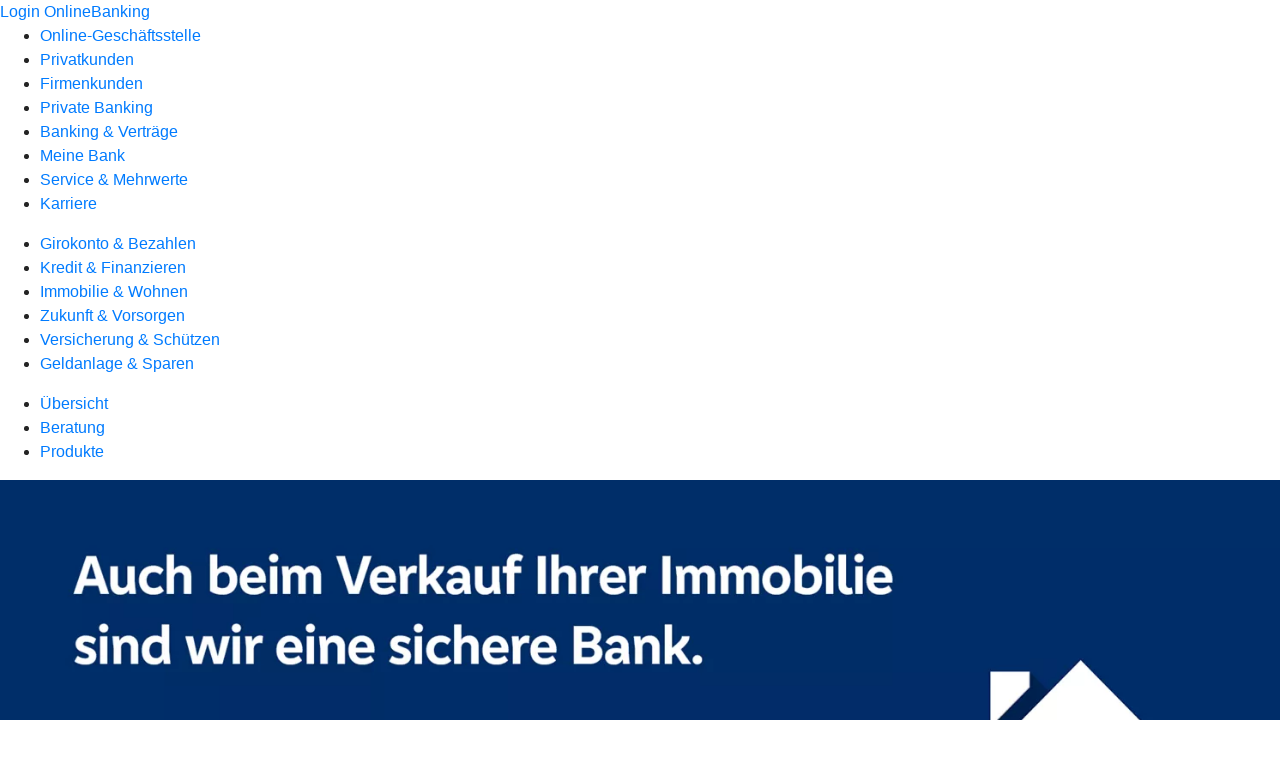

--- FILE ---
content_type: text/html
request_url: https://www.rb-af.de/privatkunden/immobilie-und-wohnen/produkte/immobilien/immobilie-verkaufen.html
body_size: 134876
content:
<!DOCTYPE html><html lang="de-DE"><head><script type="text/javascript" src="/ruxitagentjs_ICA7NVfqrux_10327251022105625.js" data-dtconfig="rid=RID_-1675468705|rpid=1392774152|domain=rb-af.de|reportUrl=/rb_0133a78f-f5b1-4db1-823f-66ff76e5deae|uam=1|app=73333e4efdd05646|coo=1|owasp=1|featureHash=ICA7NVfqrux|rdnt=1|uxrgce=1|bp=3|cuc=j0no77zv|mel=100000|expw=1|dpvc=1|ssv=4|lastModification=1768502208191|tp=500,50,0|srbbv=2|agentUri=/ruxitagentjs_ICA7NVfqrux_10327251022105625.js"></script><meta charset="utf-8"><title>Immobilie verkaufen - Raiffeisenbank Auerbach-Freihung eG</title><meta name="viewport" content="width=device-width,initial-scale=1"><meta name="portal_theme" content="0765_0"><meta name="domain" content=".rb-af.de"><meta property="og:description" name="description" content="Wir unterstützen Sie beim Verkauf Ihres Hauses oder Ihrer Wohnung und regeln alles Notwendige, wenn Sie Ihre Immobilie verkaufen möchten."><meta property="og:title" content="Immobilie verkaufen"><meta property="og:image" content="https://atruvia.scene7.com/is/image/atruvia/immobilie-verkaufen-bvr-ogt-1200x628?ts&#x3D;1734706114937"><meta name="google-site-verification" content="DmNr7atHaSDu4XUPH94HoQxvZj8a7UB8-kh7q3A6aPU"><link rel="canonical" href="https://www.rb-af.de/privatkunden/immobilie-und-wohnen/produkte/immobilien/immobilie-verkaufen.html"><link rel="icon" href="https://atruvia.scene7.com/is/image/atruvia/favicon-9"><link rel="preload" href="/kf-theme/assets?f=assets/bundle_rel.css" type="text/css" as="style"><link rel="stylesheet" href="/kf-theme/assets?f=assets/bundle_rel.css" title="kf-theme-bundle"><link rel="preload" href="/kf-theme/assets?f=assets/0765_0.css&a=LIGHT" type="text/css" as="style"><link rel="stylesheet" href="/kf-theme/assets?f=assets/0765_0.css&a=LIGHT" type="text/css" id="theme-colors"><link rel="stylesheet" href="/styles.f3e8a5cbc7091186.css"><link rel="modulepreload" href="/serviceproxy/homepage-cms-renderer-ui/main.js" data-automation-id="cms-renderer-ultimate-script" async></head><body><hra-root data-build-tag="25.12.2" data-env="PROD" data-renderer="cms-renderer-ultimate"><header class="hp-header"><a href="/services_cloud/portal" class="hp-portal-link" target="_blank">Login OnlineBanking</a><hra-header-nav><section slot="header-navigation"><nav class="hp-navigation" aria-label="Navigation"><ul class="nav-primary"><li><a href="/ogs.html" aria-label="Online-Geschäftsstelle">Online-Geschäftsstelle</a></li><li class="active"><a href="/privatkunden.html" aria-label="Privatkunden">Privatkunden</a></li><li><a href="/firmenkunden.html" aria-label="Firmenkunden">Firmenkunden</a></li><li><a href="/private-banking.html" aria-label="Private Banking">Private Banking</a></li><li><a href="/banking-und-vertraege.html" aria-label="Banking &amp; Verträge">Banking &amp; Verträge</a></li><li><a href="/meine-bank.html" aria-label="Meine Bank">Meine Bank</a></li><li><a href="/service.html" aria-label="Service &amp; Mehrwerte">Service &amp; Mehrwerte</a></li><li><a href="/karriere.html" aria-label="Karriere">Karriere</a></li></ul></nav><nav class="hp-navigation" aria-label="Zweite Navigationsebene"><ul class="nav-secondary"><li><a href="/privatkunden/girokonto-und-bezahlen.html" aria-label="Girokonto &amp; Bezahlen">Girokonto &amp; Bezahlen</a></li><li><a href="/privatkunden/kredit-und-finanzieren.html" aria-label="Kredit &amp; Finanzieren">Kredit &amp; Finanzieren</a></li><li class="active"><a href="/privatkunden/immobilie-und-wohnen.html" aria-label="Immobilie &amp; Wohnen">Immobilie &amp; Wohnen</a></li><li><a href="/privatkunden/zukunft-und-vorsorgen.html" aria-label="Zukunft &amp; Vorsorgen">Zukunft &amp; Vorsorgen</a></li><li><a href="/privatkunden/versicherung-und-schuetzen.html" aria-label="Versicherung &amp; Schützen">Versicherung &amp; Schützen</a></li><li><a href="/privatkunden/geldanlage-und-sparen.html" aria-label="Geldanlage &amp; Sparen">Geldanlage &amp; Sparen</a></li></ul></nav><nav class="hp-navigation" aria-label="Dritte Navigationsebene"><ul class="nav-third"><li><a href="/privatkunden/immobilie-und-wohnen/uebersicht.html" aria-label="Übersicht">Übersicht</a></li><li><a href="/privatkunden/immobilie-und-wohnen/beratung.html" aria-label="Beratung">Beratung</a></li><li class="active"><a href="/privatkunden/immobilie-und-wohnen/produkte.html" aria-label="Produkte">Produkte</a></li></ul></nav></section></hra-header-nav></header><main class="hp-main"><section class="render-containerClasses-container-xl render-containerClasses-pr-0 render-containerClasses-pl-0 render-cmsid-parsys_opener render-component-web-okp-opener-gerade-schraeg render-darstellung-gerade" data-cta-resource-type="opener" data-render-containerclasses="container-xl pr-0 pl-0" data-render-cmsid="parsys_opener" data-render-component="okp-opener-gerade-schraeg" data-render-darstellung="gerade"><article><picture><source media="(max-width: 599px)" srcset="https://atruvia.scene7.com/is/image/atruvia/immobilie-verkaufen-bvr-opener-gerade-1920x768:3-2?wid=320&hei=2500&fit=constrain%2C1&dpr=off&network=on&bfc=on 320w, https://atruvia.scene7.com/is/image/atruvia/immobilie-verkaufen-bvr-opener-gerade-1920x768:3-2?wid=480&hei=2500&fit=constrain%2C1&dpr=off&network=on&bfc=on 480w, https://atruvia.scene7.com/is/image/atruvia/immobilie-verkaufen-bvr-opener-gerade-1920x768:3-2?wid=640&hei=2500&fit=constrain%2C1&dpr=off&network=on&bfc=on 640w, https://atruvia.scene7.com/is/image/atruvia/immobilie-verkaufen-bvr-opener-gerade-1920x768:3-2?wid=800&hei=2500&fit=constrain%2C1&dpr=off&network=on&bfc=on 800w, https://atruvia.scene7.com/is/image/atruvia/immobilie-verkaufen-bvr-opener-gerade-1920x768:3-2?wid=1000&hei=2500&fit=constrain%2C1&dpr=off&network=on&bfc=on 1000w, https://atruvia.scene7.com/is/image/atruvia/immobilie-verkaufen-bvr-opener-gerade-1920x768:3-2?wid=1200&hei=2500&fit=constrain%2C1&dpr=off&network=on&bfc=on 1200w, https://atruvia.scene7.com/is/image/atruvia/immobilie-verkaufen-bvr-opener-gerade-1920x768:3-2?wid=1400&hei=2500&fit=constrain%2C1&dpr=off&network=on&bfc=on 1400w" sizes="100vw"><source media="(min-width: 600px) and (max-width: 1023px)" srcset="https://atruvia.scene7.com/is/image/atruvia/immobilie-verkaufen-bvr-opener-gerade-1920x768:3-2?wid=640&hei=2500&fit=constrain%2C1&dpr=off&network=on&bfc=on 640w, https://atruvia.scene7.com/is/image/atruvia/immobilie-verkaufen-bvr-opener-gerade-1920x768:3-2?wid=768&hei=2500&fit=constrain%2C1&dpr=off&network=on&bfc=on 768w, https://atruvia.scene7.com/is/image/atruvia/immobilie-verkaufen-bvr-opener-gerade-1920x768:3-2?wid=900&hei=2500&fit=constrain%2C1&dpr=off&network=on&bfc=on 900w, https://atruvia.scene7.com/is/image/atruvia/immobilie-verkaufen-bvr-opener-gerade-1920x768:3-2?wid=1024&hei=2500&fit=constrain%2C1&dpr=off&network=on&bfc=on 1024w, https://atruvia.scene7.com/is/image/atruvia/immobilie-verkaufen-bvr-opener-gerade-1920x768:3-2?wid=1280&hei=2500&fit=constrain%2C1&dpr=off&network=on&bfc=on 1280w, https://atruvia.scene7.com/is/image/atruvia/immobilie-verkaufen-bvr-opener-gerade-1920x768:3-2?wid=1536&hei=2500&fit=constrain%2C1&dpr=off&network=on&bfc=on 1536w, https://atruvia.scene7.com/is/image/atruvia/immobilie-verkaufen-bvr-opener-gerade-1920x768:3-2?wid=1792&hei=2500&fit=constrain%2C1&dpr=off&network=on&bfc=on 1792w, https://atruvia.scene7.com/is/image/atruvia/immobilie-verkaufen-bvr-opener-gerade-1920x768:3-2?wid=2048&hei=2500&fit=constrain%2C1&dpr=off&network=on&bfc=on 2048w" sizes="100vw"><source media="(min-width: 1024px) and (max-width: 1199px)" srcset="https://atruvia.scene7.com/is/image/atruvia/immobilie-verkaufen-bvr-opener-gerade-1920x768:5-2?wid=1200&hei=2500&fit=constrain%2C1&dpr=off&network=on&bfc=on 1200w, https://atruvia.scene7.com/is/image/atruvia/immobilie-verkaufen-bvr-opener-gerade-1920x768:5-2?wid=1500&hei=2500&fit=constrain%2C1&dpr=off&network=on&bfc=on 1500w, https://atruvia.scene7.com/is/image/atruvia/immobilie-verkaufen-bvr-opener-gerade-1920x768:5-2?wid=1800&hei=2500&fit=constrain%2C1&dpr=off&network=on&bfc=on 1800w, https://atruvia.scene7.com/is/image/atruvia/immobilie-verkaufen-bvr-opener-gerade-1920x768:5-2?wid=2100&hei=2500&fit=constrain%2C1&dpr=off&network=on&bfc=on 2100w, https://atruvia.scene7.com/is/image/atruvia/immobilie-verkaufen-bvr-opener-gerade-1920x768:5-2?wid=2400&hei=2500&fit=constrain%2C1&dpr=off&network=on&bfc=on 2400w" sizes="100vw"><source media="(min-width: 1200px) and (max-width: 1491px)" srcset="https://atruvia.scene7.com/is/image/atruvia/immobilie-verkaufen-bvr-opener-gerade-1920x768:5-2?wid=1492&hei=2500&fit=constrain%2C1&dpr=off&network=on&bfc=on 1492w, https://atruvia.scene7.com/is/image/atruvia/immobilie-verkaufen-bvr-opener-gerade-1920x768:5-2?wid=1865&hei=2500&fit=constrain%2C1&dpr=off&network=on&bfc=on 1865w, https://atruvia.scene7.com/is/image/atruvia/immobilie-verkaufen-bvr-opener-gerade-1920x768:5-2?wid=2238&hei=2500&fit=constrain%2C1&dpr=off&network=on&bfc=on 2238w, https://atruvia.scene7.com/is/image/atruvia/immobilie-verkaufen-bvr-opener-gerade-1920x768:5-2?wid=2611&hei=2500&fit=constrain%2C1&dpr=off&network=on&bfc=on 2611w, https://atruvia.scene7.com/is/image/atruvia/immobilie-verkaufen-bvr-opener-gerade-1920x768:5-2?wid=2984&hei=2500&fit=constrain%2C1&dpr=off&network=on&bfc=on 2984w" sizes="100vw"><source media="(min-width: 1492px)" srcset="https://atruvia.scene7.com/is/image/atruvia/immobilie-verkaufen-bvr-opener-gerade-1920x768:5-2?wid=1492&hei=2500&fit=constrain%2C1&dpr=off&network=on&bfc=on 1492w, https://atruvia.scene7.com/is/image/atruvia/immobilie-verkaufen-bvr-opener-gerade-1920x768:5-2?wid=1865&hei=2500&fit=constrain%2C1&dpr=off&network=on&bfc=on 1865w, https://atruvia.scene7.com/is/image/atruvia/immobilie-verkaufen-bvr-opener-gerade-1920x768:5-2?wid=2238&hei=2500&fit=constrain%2C1&dpr=off&network=on&bfc=on 2238w, https://atruvia.scene7.com/is/image/atruvia/immobilie-verkaufen-bvr-opener-gerade-1920x768:5-2?wid=2611&hei=2500&fit=constrain%2C1&dpr=off&network=on&bfc=on 2611w, https://atruvia.scene7.com/is/image/atruvia/immobilie-verkaufen-bvr-opener-gerade-1920x768:5-2?wid=2984&hei=2500&fit=constrain%2C1&dpr=off&network=on&bfc=on 2984w" sizes="1492px"><img src="https://atruvia.scene7.com/is/image/atruvia/immobilie-verkaufen-bvr-opener-gerade-1920x768:3-2?wid&#x3D;320&amp;hei&#x3D;2500&amp;fit&#x3D;constrain%2C1&amp;dpr&#x3D;off&amp;network&#x3D;on&amp;bfc&#x3D;on" alt="Banner mit dem Claim &quot;Auch beim Verkauf Ihrer Immobilie sind wir eine sichere Bank&quot; und illustrierter Hand, die ein Haus hält" title="Banner mit dem Claim &quot;Auch beim Verkauf Ihrer Immobilie sind wir eine sichere Bank&quot; und illustrierter Hand, die ein Haus hält" class="image opener-gerade-schraeg-image"></picture><header><div class="cms-text render-containerClasses-container-xl render-containerClasses-pr-0 render-containerClasses-pl-0"><h1 style="text-align:left">Immobilie verkaufen</h1><p style="text-align:left">Der Verkauf vom Haus oder der eigenen Wohnung ist eine große Sache. Dafür braucht es in der Regel sehr gute Markt- und Ortskenntnis, Verhandlungsgeschick und viel Erfahrung. Wir sind in der Region verankert und wissen, wie Sie Ihre Immobilie erfolgreich verkaufen. Beim Verkauf übernehmen wir die klassischen Aufgaben der Maklerin bzw. des Maklers, kümmern uns um alles und halten Sie ständig auf dem Laufenden.</p></div></header></article></section><article class="render-containerClasses-container render-cmsid-parsys_stickybar render-component-web-okp-sticky-bar render-cta-true render-type-primary" data-cta-resource-type="stickybar" data-render-containerclasses="container" data-render-cmsid="parsys_stickybar" data-render-component="okp-sticky-bar" data-render-cta="true" data-render-type="primary"><nav><ul class="cms-list"><li class="render-tabid-parsys_layout_1896474982">Vorteile</li><li class="render-tabid-parsys_layout_1383473830">Benötigte Unterlagen</li></ul></nav><a href="/service/online-services/online-terminvereinbarung.html" target="_blank" title="Zur Online-Terminvereinbarung – neues Fenster" tabindex="-1" class="cms-button render-containerClasses-container render-type-primary"><span class="cms-label">Termin vereinbaren</span></a></article><div class="render-containerClasses-container render-cmsid-parsys_layout_1896474982 render-component-web-okp-layout render-topLevel-true render-backgroundColor-none render-layoutWidth-col-md render-direction-row render-flexClasses-justify-content-center render-flexClasses-align-items-start render-paddingStyle-padding-top-m render-paddingStyle-padding-right-none render-paddingStyle-padding-bottom-l render-paddingStyle-padding-left-none" data-cta-resource-type="layout" data-render-containerclasses="container" data-render-cmsid="parsys_layout_1896474982" data-render-component="okp-layout" data-render-toplevel="true" data-render-backgroundcolor="none" data-render-layoutwidth="col-md" data-render-direction="row" data-render-flexclasses="justify-content-center align-items-start" data-render-paddingstyle="padding-top-m padding-right-none padding-bottom-l padding-left-none"><div class="render-layoutClasses-col-md-8 render-cmsid-parsys_layout_1896474982_text render-component-web-okp-text" data-cta-resource-type="text" data-render-layoutclasses="col-md-8" data-render-cmsid="parsys_layout_1896474982_text" data-render-component="okp-text"><h2 style="text-align:left">Warum Sie Ihre Immobilie von uns verkaufen lassen sollten</h2><p style="text-align:left">Beim Verkauf Ihrer Immobilie sind wir genau der richtige Ansprechpartner für Sie, denn wir<br></p><ul class="checked"><li>kennen die <strong>Region </strong>und vor allem den Immobilienmarkt in der Region,<br></li><li>sind <strong>nah dran</strong> an den Menschen und finden die passenden Käuferinnen und Käufer für Sie,<br></li><li>beschäftigen <strong>professionelle Maklerinnen und Makler</strong>, die Sie und Ihre Bedürfnisse im Blick haben,<br></li><li>bringen <strong>Erfahrung</strong> mit und sind für jegliche Anfragen bestens vorbereitet,<br></li><li>prüfen die <strong>Bonität</strong> der Kaufinteressentinnen und - interessenten und helfen bei Bedarf mit einer Immobilienfinanzierung aus,<br></li><li>haben <strong>mehr zu bieten</strong> und beraten Sie auch gerne zur Anlage des Verkaufspreises,<br></li><li>unterstützen Sie bei der <strong>Immobiliensuche</strong> für ein neues Eigenheim.<br></li></ul></div></div><div class="render-containerClasses-container render-cmsid-parsys_text render-component-web-okp-text" data-cta-resource-type="text" data-render-containerclasses="container" data-render-cmsid="parsys_text" data-render-component="okp-text"><h2 style="text-align:left"><strong>Der Verkaufsprozess: Wir kümmern uns um alles Notwendige<br></strong></h2></div><div class="render-containerClasses-container render-cmsid-parsys_layout_2031536626_co_1075792209 render-component-web-okp-layout render-topLevel-true render-backgroundColor-none render-layoutWidth-col-md render-direction-row render-flexClasses-justify-content-center render-flexClasses-align-items-stretch render-paddingStyle-padding-top-none render-paddingStyle-padding-right-none render-paddingStyle-padding-bottom-m render-paddingStyle-padding-left-none" data-cta-resource-type="layout" data-render-containerclasses="container" data-render-cmsid="parsys_layout_2031536626_co_1075792209" data-render-component="okp-layout" data-render-toplevel="true" data-render-backgroundcolor="none" data-render-layoutwidth="col-md" data-render-direction="row" data-render-flexclasses="justify-content-center align-items-stretch" data-render-paddingstyle="padding-top-none padding-right-none padding-bottom-m padding-left-none"><article class="render-layoutClasses-col-md-4 render-cmsid-parsys_layout_2031536626_co_1075792209_featurebox render-component-web-okp-feature-box render-outline-true render-hintergrund-hell render-textAlign-center render-mediaType-bild render-variante-left" data-cta-resource-type="featurebox" data-render-layoutclasses="col-md-4" data-render-cmsid="parsys_layout_2031536626_co_1075792209_featurebox" data-render-component="okp-feature-box" data-render-outline="true" data-render-hintergrund="hell" data-render-textalign="center" data-render-mediatype="bild" data-render-variante="left"><img src="https://atruvia.scene7.com/is/content/atruvia/1%20Pos-1" alt="Symbol für die Zahl 1" title="Symbol für die Zahl 1" class="cms-image legacy"><h2 class="cms-title">Preis ermitteln</h2><div class="cms-text render-layoutClasses-col-md-4"><p>Der Verkaufspreis muss stimmen und zum Markt passen. Deshalb machen wir eine genaue Marktwertanalyse und bewerten Ihre Immobilie vor dem Verkauf.</p></div><a href="/privatkunden/immobilie-und-wohnen/produkte/immobilien/immobilie-bewerten.html" target="_self" title="Mehr Infos zur Immobilienbewertung" tabindex="-1" class="cms-button render-type-stroked"><span class="cms-label">Mehr zur Immobilienbewertung</span></a></article><article class="render-layoutClasses-col-md-4 render-cmsid-parsys_layout_2031536626_co_1075792209_featurebox_copy render-component-web-okp-feature-box render-outline-true render-hintergrund-hell render-textAlign-center render-mediaType-bild render-variante-left" data-cta-resource-type="featurebox" data-render-layoutclasses="col-md-4" data-render-cmsid="parsys_layout_2031536626_co_1075792209_featurebox_copy" data-render-component="okp-feature-box" data-render-outline="true" data-render-hintergrund="hell" data-render-textalign="center" data-render-mediatype="bild" data-render-variante="left"><img src="https://atruvia.scene7.com/is/content/atruvia/2%20Pos-1" alt="Symbol für die Zahl 2" title="Symbol für die Zahl 2" class="cms-image legacy"><h2 class="cms-title">Professionell vermarkten</h2><div class="cms-text render-layoutClasses-col-md-4"><p>Ein überzeugendes Exposé weckt Interesse und steigert Ihre Verkaufschancen. Außerdem sorgen wir dafür, dass Ihr Exposé rechtlich einwandfrei ist – inklusive Energieausweis. Natürlich inserieren wir Ihre Immobilie auch auf den gängigen Immobilienportalen.</p></div></article><article class="render-layoutClasses-col-md-4 render-cmsid-parsys_layout_2031536626_co_1075792209_featurebox_copy_copy render-component-web-okp-feature-box render-outline-true render-hintergrund-hell render-textAlign-center render-mediaType-bild render-variante-left" data-cta-resource-type="featurebox" data-render-layoutclasses="col-md-4" data-render-cmsid="parsys_layout_2031536626_co_1075792209_featurebox_copy_copy" data-render-component="okp-feature-box" data-render-outline="true" data-render-hintergrund="hell" data-render-textalign="center" data-render-mediatype="bild" data-render-variante="left"><img src="https://atruvia.scene7.com/is/content/atruvia/3%20Pos-1" alt="Symbol für die Zahl 3" title="Symbol für die Zahl 3" class="cms-image legacy"><h2 class="cms-title">Besichtigungstermin regeln</h2><div class="cms-text render-layoutClasses-col-md-4"><p>Die Terminplanung für Besichtigungen kann einem schnell über den Kopf wachsen. Wir bleiben für Sie dran und nehmen Ihnen die Organisation der Termine ab .</p></div></article></div><div class="render-containerClasses-container render-cmsid-parsys_layout_2031536626_co_1262495560 render-component-web-okp-layout render-topLevel-true render-backgroundColor-none render-layoutWidth-col-md render-direction-row render-flexClasses-justify-content-center render-flexClasses-align-items-stretch render-paddingStyle-padding-top-none render-paddingStyle-padding-right-none render-paddingStyle-padding-bottom-m render-paddingStyle-padding-left-none" data-cta-resource-type="layout" data-render-containerclasses="container" data-render-cmsid="parsys_layout_2031536626_co_1262495560" data-render-component="okp-layout" data-render-toplevel="true" data-render-backgroundcolor="none" data-render-layoutwidth="col-md" data-render-direction="row" data-render-flexclasses="justify-content-center align-items-stretch" data-render-paddingstyle="padding-top-none padding-right-none padding-bottom-m padding-left-none"><article class="render-layoutClasses-col-md-4 render-cmsid-parsys_layout_2031536626_co_1262495560_featurebox render-component-web-okp-feature-box render-outline-true render-hintergrund-hell render-textAlign-center render-mediaType-bild render-variante-left" data-cta-resource-type="featurebox" data-render-layoutclasses="col-md-4" data-render-cmsid="parsys_layout_2031536626_co_1262495560_featurebox" data-render-component="okp-feature-box" data-render-outline="true" data-render-hintergrund="hell" data-render-textalign="center" data-render-mediatype="bild" data-render-variante="left"><img src="https://atruvia.scene7.com/is/content/atruvia/4%20Pos" alt="Symbol für die Zahl 4" title="Symbol für die Zahl 4" class="cms-image legacy"><h2 class="cms-title">Immobilie präsentieren</h2><div class="cms-text render-layoutClasses-col-md-4"><p>Fremde Menschen im Haus und in der Wohnung zu haben, das kann stören. Wir sind deshalb persönlich vor Ort, um Ihre Immobilie von der besten Seite zu zeigen und aufkommende Fragen zum Objekt zu beantworten.</p></div></article><article class="render-layoutClasses-col-md-4 render-cmsid-parsys_layout_2031536626_co_1262495560_featurebox_copy render-component-web-okp-feature-box render-outline-true render-hintergrund-hell render-textAlign-center render-mediaType-bild render-variante-left" data-cta-resource-type="featurebox" data-render-layoutclasses="col-md-4" data-render-cmsid="parsys_layout_2031536626_co_1262495560_featurebox_copy" data-render-component="okp-feature-box" data-render-outline="true" data-render-hintergrund="hell" data-render-textalign="center" data-render-mediatype="bild" data-render-variante="left"><img src="https://atruvia.scene7.com/is/content/atruvia/5%20Pos" alt="Symbol für die Zahl 5" title="Symbol für die Zahl 5" class="cms-image legacy"><h2 class="cms-title">Bonität prüfen</h2><div class="cms-text render-layoutClasses-col-md-4"><p>Ist die potenzielle Käuferin bzw. der Käufer seriös? Wir prüfen für Sie deren Bonität und helfen, falls gewünscht, auch bei der Finanzierung. So können Sie sicher sein, dass Sie Ihr Geld auch wirklich bekommen.</p></div></article><article class="render-layoutClasses-col-md-4 render-cmsid-parsys_layout_2031536626_co_1262495560_featurebox_copy_copy render-component-web-okp-feature-box render-outline-true render-hintergrund-hell render-textAlign-center render-mediaType-bild render-variante-left" data-cta-resource-type="featurebox" data-render-layoutclasses="col-md-4" data-render-cmsid="parsys_layout_2031536626_co_1262495560_featurebox_copy_copy" data-render-component="okp-feature-box" data-render-outline="true" data-render-hintergrund="hell" data-render-textalign="center" data-render-mediatype="bild" data-render-variante="left"><img src="https://atruvia.scene7.com/is/content/atruvia/6%20Pos" alt="Symbol für die Zahl 6" title="Symbol für die Zahl 6" class="cms-image legacy"><h2 class="cms-title">Vertrag aufsetzen und Verkauf abwickeln</h2><div class="cms-text render-layoutClasses-col-md-4"><p>Wir führen für Sie die Verkaufsverhandlungen und setzen einen notariellen Kaufvertrag auf, in dem Ihre Interessen vertreten sind. Wenn Sie möchten, gehen wir gemeinsam mit Ihnen zum Notartermin. Auch um die Auflassungsvormerkung kümmern wir uns. Sobald der Verkaufspreis fristgerecht und vollständig gezahlt wurde, sorgen wir dafür, dass der Grundbucheintrag geändert wird.</p></div></article></div><div class="render-containerClasses-container render-cmsid-parsys_layout render-component-web-okp-layout render-topLevel-true render-backgroundColor-none render-layoutWidth-col-md render-direction-row render-flexClasses-justify-content-center render-flexClasses-align-items-stretch render-paddingStyle-padding-top-m render-paddingStyle-padding-right-none render-paddingStyle-padding-bottom-m render-paddingStyle-padding-left-none" data-cta-resource-type="layout" data-render-containerclasses="container" data-render-cmsid="parsys_layout" data-render-component="okp-layout" data-render-toplevel="true" data-render-backgroundcolor="none" data-render-layoutwidth="col-md" data-render-direction="row" data-render-flexclasses="justify-content-center align-items-stretch" data-render-paddingstyle="padding-top-m padding-right-none padding-bottom-m padding-left-none"><div class="render-layoutClasses-col-md-8 render-cmsid-parsys_layout_text render-component-web-okp-text" data-cta-resource-type="text" data-render-layoutclasses="col-md-8" data-render-cmsid="parsys_layout_text" data-render-component="okp-text"><ul class="info"><li style="text-align:left"> Mit der Unterschrift im Vertrag ist noch lange nicht Schluss: Wir sind auch nach dem Verkauf für Sie da. Zum Beispiel, wenn Sie ein neues Eigenheim suchen oder den Betrag aus Ihrem Verkauf bestmöglich investieren möchten.</li></ul></div></div><div class="render-containerClasses-container render-cmsid-parsys_layout_1383473830 render-component-web-okp-layout render-topLevel-true render-backgroundColor-accent render-layoutWidth-col-md render-direction-col render-flexClasses-align-items-sm-center render-flexClasses-justify-content-start render-classes-kf-bg render-paddingStyle-padding-top-l render-paddingStyle-padding-right-none render-paddingStyle-padding-bottom-none render-paddingStyle-padding-left-m" data-cta-resource-type="layout" data-render-containerclasses="container" data-render-cmsid="parsys_layout_1383473830" data-render-component="okp-layout" data-render-toplevel="true" data-render-backgroundcolor="accent" data-render-layoutwidth="col-md" data-render-direction="col" data-render-flexclasses="align-items-sm-center justify-content-start" data-render-classes="kf-bg" data-render-paddingstyle="padding-top-l padding-right-none padding-bottom-none padding-left-m"><div class="render-cmsid-parsys_layout_1383473830_text render-component-web-okp-text" data-cta-resource-type="text" data-render-cmsid="parsys_layout_1383473830_text" data-render-component="okp-text"><h2 style="text-align:center">Unterlagen für den Immobilienverkauf</h2></div><div class="render-cmsid-parsys_layout_1383473830_layout render-component-web-okp-layout render-topLevel-false render-backgroundColor-none render-layoutWidth-col-md render-direction-row render-flexClasses-justify-content-start render-flexClasses-align-items-stretch render-paddingStyle-padding-top-none render-paddingStyle-padding-right-none render-paddingStyle-padding-bottom-none render-paddingStyle-padding-left-none" data-cta-resource-type="layout" data-render-cmsid="parsys_layout_1383473830_layout" data-render-component="okp-layout" data-render-toplevel="false" data-render-backgroundcolor="none" data-render-layoutwidth="col-md" data-render-direction="row" data-render-flexclasses="justify-content-start align-items-stretch" data-render-paddingstyle="padding-top-none padding-right-none padding-bottom-none padding-left-none"><div class="render-layoutClasses-col-md-6 render-cmsid-parsys_layout_1383473830_layout_layout_1204375450 render-component-web-okp-layout render-topLevel-false render-backgroundColor-none render-layoutWidth-col-md-6 render-direction-row render-flexClasses-align-items-start render-flexClasses-justify-content-start render-paddingStyle-padding-top-m render-paddingStyle-padding-right-m render-paddingStyle-padding-bottom-none render-paddingStyle-padding-left-m" data-cta-resource-type="layout" data-render-layoutclasses="col-md-6" data-render-cmsid="parsys_layout_1383473830_layout_layout_1204375450" data-render-component="okp-layout" data-render-toplevel="false" data-render-backgroundcolor="none" data-render-layoutwidth="col-md-6" data-render-direction="row" data-render-flexclasses="align-items-start justify-content-start" data-render-paddingstyle="padding-top-m padding-right-m padding-bottom-none padding-left-m"><div class="render-layoutClasses-col-md render-cmsid-parsys_layout_1383473830_layout_layout_1204375450_text render-component-web-okp-text" data-cta-resource-type="text" data-render-layoutclasses="col-md" data-render-cmsid="parsys_layout_1383473830_layout_layout_1204375450_text" data-render-component="okp-text"><h3>Diese Unterlagen brauchen Sie beim Verkauf von Ein- oder Mehrfamilienhäusern</h3><ul class="pin"><li>Grundbuchauszug</li><li>Flurkarte</li><li>Bauzeichnungen (Grundrisse, Ansichten, Schnitt)</li><li>Berechnung Wohnfläche</li><li>Berechnung umbauter Raum</li><li>Gebäudeversicherung</li><li>Grundsteuerbescheid</li><li>Letztes Messprotokoll Schornsteinfeger</li><li>Energieausweis</li><li>Mietvertrag (bei vermieteten Objekten)<br></li></ul></div></div><div class="render-layoutClasses-col-md-6 render-cmsid-parsys_layout_1383473830_layout_layout render-component-web-okp-layout render-topLevel-false render-backgroundColor-none render-layoutWidth-col-md-6 render-direction-row render-flexClasses-align-items-start render-flexClasses-justify-content-start render-paddingStyle-padding-top-m render-paddingStyle-padding-right-m render-paddingStyle-padding-bottom-none render-paddingStyle-padding-left-m" data-cta-resource-type="layout" data-render-layoutclasses="col-md-6" data-render-cmsid="parsys_layout_1383473830_layout_layout" data-render-component="okp-layout" data-render-toplevel="false" data-render-backgroundcolor="none" data-render-layoutwidth="col-md-6" data-render-direction="row" data-render-flexclasses="align-items-start justify-content-start" data-render-paddingstyle="padding-top-m padding-right-m padding-bottom-none padding-left-m"><div class="render-layoutClasses-col-md render-cmsid-parsys_layout_1383473830_layout_layout_text_copy render-component-web-okp-text" data-cta-resource-type="text" data-render-layoutclasses="col-md" data-render-cmsid="parsys_layout_1383473830_layout_layout_text_copy" data-render-component="okp-text"><h3>Diese Unterlagen brauchen Sie beim Verkauf einer Eigentumswohnung</h3><ul class="pin"><li>Grundbuchauszug</li><li>Teilungserklärung</li><li>Protokoll der letzten drei Eigentümerversammlungen</li><li>Nachweis über eventuelle Rücklagen, Hausgeld</li><li>Energieausweis</li><li>Mietvertrag (bei vermieteten Wohnungen)<br></li></ul></div></div></div></div><article class="render-containerClasses-container render-cmsid-parsys_accordeon_662296126 render-component-web-okp-akkordeon render-backgroundColor-keine render-variante-linksbuendig render-box-innerhalb" data-cta-resource-type="accordeon" data-render-containerclasses="container" data-render-cmsid="parsys_accordeon_662296126" data-render-component="okp-akkordeon" data-render-backgroundcolor="keine" data-render-variante="linksbuendig" data-render-box="innerhalb"><h2 class="cms-header">FAQ zum Immobilienverkauf</h2><details class="render-cmsid-parsys_accordeon_662296126_accordeonfaqtab render-component-web-okp-akkordeon-faq-tab render-expanded-false render-box-innerhalb" data-cta-resource-type="accordeonfaqtab" data-render-cmsid="parsys_accordeon_662296126_accordeonfaqtab" data-render-component="okp-akkordeon-faq-tab" data-render-expanded="false"><summary class="cms-title">Was ist eine Auflassungsvormerkung?</summary><div class="cms-text"><p>Das ist eine Sicherheit für die Käuferin bzw. den Käufer, dass die Immobilie nicht mehrfach verkauft wird.</p></div></details><details class="render-cmsid-parsys_accordeon_662296126_accordeonfaqtab_725301055 render-component-web-okp-akkordeon-faq-tab render-expanded-false render-box-innerhalb" data-cta-resource-type="accordeonfaqtab" data-render-cmsid="parsys_accordeon_662296126_accordeonfaqtab_725301055" data-render-component="okp-akkordeon-faq-tab" data-render-expanded="false"><summary class="cms-title">Fallen beim Immobilienverkauf Steuern an?</summary><div class="cms-text"><p>Verkaufen Sie Ihre Immobilie nach weniger als zehn Jahren und haben Sie sie vermietet, fällt eine Spekulationssteuer an. Die Höhe richtet sich nach Ihrem persönlichen Steuersatz. Wenn Sie Ihre Immobilie selbst bewohnt haben, fällt beim Verkauf keine Spekulationssteuer an.<br></p></div></details></article></main><aside><section slot="contact-widget"></section></aside><footer><section class="hp-footer-branch-locator"><a href="https://suche.geno-banken.de/#/?config.api_token&#x3D;3M75Bn5sWiFXVHxReLsiGzTB&amp;config.location_type&#x3D;bank&amp;filters.bank_code&#x3D;76069369&amp;config.layout_bank_code&#x3D;76069369&amp;config.autofit&#x3D;true&amp;config.template_override&#x3D;vrb" class="hp-footer-branch-locator" slot="branch-locator"></a></section><section class="hp-footer-social-links"><ul slot="social-media-links"><li class="ic_instagram_24"><a href="https://www.instagram.com/raiffeisenbank_a_f/?hl&#x3D;de"></a></li><li class="ic_facebook_24"><a href="https://www.facebook.com/rbaf.de/?fref&#x3D;ts"></a></li></ul></section><section class="hp-footer-navigation"><hra-footer-nav><nav slot="footer-navigation" aria-label="Fußzeilennavigation"><ul class="nav-footer"><li><a href="/impressum.html" title="Impressum">Impressum</a></li><li><a href="/datenschutz.html" title="Datenschutz">Datenschutz</a></li><li><a href="/nutzungsbedingungen.html" title="Nutzungsbedingungen">Nutzungsbedingungen</a></li><li><a href="/rechtliche-hinweise.html" title="Rechtliche Hinweise">Rechtliche Hinweise</a></li><li><a href="/agb.html" title="AGB">AGB</a></li><li><a href="/barrierefreiheit.html" title="Barrierefreiheit">Barrierefreiheit</a></li></ul></nav></hra-footer-nav></section></footer></hra-root><script type="module" src="/runtime.aa1f25b2cd7a4bd5.js"></script><script type="module" src="/polyfills.e8d3e141fb580634.js"></script><script type="module" src="/main.891bb487cf66a444.js"></script><script type="application/json" data-automation-id="homepage-configuration-object">{"defaultLanguage":"de-DE","translations":[{"languageCode":"de-DE","loginButtonLabel":"Login OnlineBanking","searchBarLabel":"Filialsuche","title":"","suffix":"Raiffeisenbank Auerbach-Freihung eG"}],"socialMediaLinks":[{"url":"https://www.instagram.com/raiffeisenbank_a_f/?hl=de","icon":"ic_instagram_24","title":""},{"url":"https://www.facebook.com/rbaf.de/?fref=ts","icon":"ic_facebook_24","title":""}],"googleVerify":"DmNr7atHaSDu4XUPH94HoQxvZj8a7UB8-kh7q3A6aPU","bingVerify":"","consentLayerOptionPersonal":true,"consentLayerOptionMarketing":true,"consentLayerOptionStatistic":true,"showSearchMenu":true,"showContactMenu":true,"searchFieldMode":"","branchSearchLink":"https://suche.geno-banken.de/#/?config.api_token=3M75Bn5sWiFXVHxReLsiGzTB&#x26;config.location_type=bank&#x26;filters.bank_code=76069369&#x26;config.layout_bank_code=76069369&#x26;config.autofit=true&#x26;config.template_override=vrb","branchSearchColorScheme":"vrb","showBranchSearchMenu":true}</script><script type="application/json" data-automation-id="homepage-content">{"statusCode":200,"contentPath":"/privatkunden/immobilie-und-wohnen/produkte/immobilien/immobilie-verkaufen.html","error":{},"meta":{"language":"de-DE","title":"Immobilie verkaufen - Raiffeisenbank Auerbach-Freihung eG","theme":"0765_0","googleVerify":"DmNr7atHaSDu4XUPH94HoQxvZj8a7UB8-kh7q3A6aPU","bingVerify":"","robots":"","canonical":"https://www.rb-af.de/privatkunden/immobilie-und-wohnen/produkte/immobilien/immobilie-verkaufen.html","canonicalLink":"https://www.rb-af.de/privatkunden/immobilie-und-wohnen/produkte/immobilien/immobilie-verkaufen.html","branchOverviewUrl":"https://geno-banken.de/#/?config.api_token=HFfYeuAyRt8GysVt6gQxXEP3&#x26;filters.bank_code=76069369&#x26;config.template_override=vrb","favicon":"https://atruvia.scene7.com/is/image/atruvia/favicon-9","ogTitle":"Immobilie verkaufen","ogDescription":"Wohnung oder Haus ohne Stress verkaufen","ogImage":"https://atruvia.scene7.com/is/image/atruvia/immobilie-verkaufen-bvr-ogt-1200x628?ts=1734706114937","ogLanguage":"de","description":"Wir unterst&#xFC;tzen Sie beim Verkauf Ihres Hauses oder Ihrer Wohnung und regeln alles Notwendige, wenn Sie Ihre Immobilie verkaufen m&#xF6;chten."},"main":{"type":"cmsContent","contentPath":"/privatkunden/immobilie-und-wohnen/produkte/immobilien/immobilie-verkaufen.html","basePath":"/privatkunden/immobilie-und-wohnen/produkte/immobilien/immobilie-verkaufen.html","subRouteQuery":"","title":"Immobilie verkaufen - Raiffeisenbank Auerbach-Freihung eG","language":"de-DE","noindex":false,"nofollow":false,"description":"Wir unterst&#xFC;tzen Sie beim Verkauf Ihres Hauses oder Ihrer Wohnung und regeln alles Notwendige, wenn Sie Ihre Immobilie verkaufen m&#xF6;chten.","ogTitle":"Immobilie verkaufen","ogDescription":"Wohnung oder Haus ohne Stress verkaufen","ogImage":"https://atruvia.scene7.com/is/image/atruvia/immobilie-verkaufen-bvr-ogt-1200x628?ts=1734706114937","ogLanguage":"de","highlight":false,"header":{"navigation":[[{"title":"Online-Gesch&#xE4;ftsstelle","path":"/ogs.html","active":false},{"title":"Privatkunden","path":"/privatkunden.html","active":true},{"title":"Firmenkunden","path":"/firmenkunden.html","active":false},{"title":"Private Banking","path":"/private-banking.html","active":false},{"title":"Banking &#x26; Vertr&#xE4;ge","path":"/banking-und-vertraege.html","active":false},{"title":"Meine Bank","path":"/meine-bank.html","active":false},{"title":"Service &#x26; Mehrwerte","path":"/service.html","active":false},{"title":"Karriere","path":"/karriere.html","active":false}],[{"title":"Girokonto &#x26; Bezahlen","path":"/privatkunden/girokonto-und-bezahlen.html","active":false},{"title":"Kredit &#x26; Finanzieren","path":"/privatkunden/kredit-und-finanzieren.html","active":false},{"title":"Immobilie &#x26; Wohnen","path":"/privatkunden/immobilie-und-wohnen.html","active":true},{"title":"Zukunft &#x26; Vorsorgen","path":"/privatkunden/zukunft-und-vorsorgen.html","active":false},{"title":"Versicherung &#x26; Sch&#xFC;tzen","path":"/privatkunden/versicherung-und-schuetzen.html","active":false},{"title":"Geldanlage &#x26; Sparen","path":"/privatkunden/geldanlage-und-sparen.html","active":false}],[{"title":"&#xDC;bersicht","path":"/privatkunden/immobilie-und-wohnen/uebersicht.html","active":false},{"title":"Beratung","path":"/privatkunden/immobilie-und-wohnen/beratung.html","active":false},{"title":"Produkte","path":"/privatkunden/immobilie-und-wohnen/produkte.html","active":true}],[{"title":"Baufinanzierung: Immobilienfinanzierung f&#xFC;rs Eigenheim","path":"/privatkunden/immobilie-und-wohnen/produkte/baufinanzierung.html","active":false},{"title":"Immobilien","path":"/privatkunden/immobilie-und-wohnen/produkte/immobilien.html","active":true}],[{"title":"Immobilie bewerten","path":"/privatkunden/immobilie-und-wohnen/produkte/immobilien/immobilie-bewerten.html","active":false},{"title":"Immobilie verkaufen","path":"/privatkunden/immobilie-und-wohnen/produkte/immobilien/immobilie-verkaufen.html","active":true},{"title":"Nebenkosten Hauskauf","path":"/privatkunden/immobilie-und-wohnen/produkte/immobilien/nebenkosten-hauskauf.html","active":false},{"title":"Immobiliensuche","path":"/privatkunden/immobilie-und-wohnen/produkte/immobilien/immobiliensuche.html","active":false}]]},"footer":{"navigation":[{"title":"Impressum","path":"/impressum.html","active":false},{"title":"Datenschutz","path":"/datenschutz.html","active":false},{"title":"Nutzungsbedingungen","path":"/nutzungsbedingungen.html","active":false},{"title":"Rechtliche Hinweise","path":"/rechtliche-hinweise.html","active":false},{"title":"AGB","path":"/agb.html","active":false},{"title":"Barrierefreiheit","path":"/barrierefreiheit.html","active":false}]},"payload":{"schema":[{"mainEntity":[{"@type":"Question","name":"Was ist eine Auflassungsvormerkung?","acceptedAnswer":{"@type":"Answer","text":"&#x3C;p&#x3E;Das ist eine Sicherheit f&#xFC;r die K&#xE4;uferin bzw. den K&#xE4;ufer, dass die Immobilie nicht mehrfach verkauft wird.&#x3C;/p&#x3E;\r\n"}},{"@type":"Question","name":"Fallen beim Immobilienverkauf Steuern an?","acceptedAnswer":{"@type":"Answer","text":"&#x3C;p&#x3E;Verkaufen Sie Ihre Immobilie nach weniger als zehn Jahren und haben Sie sie vermietet, f&#xE4;llt eine Spekulationssteuer an. Die H&#xF6;he richtet sich nach Ihrem pers&#xF6;nlichen Steuersatz. Wenn Sie Ihre Immobilie selbst bewohnt haben, f&#xE4;llt beim Verkauf keine Spekulationssteuer an.&#x3C;br&#x3E;\r\n&#x3C;/p&#x3E;\r\n"}}],"@type":"FAQPage","@context":"https://schema.org"}],"navigationtitle":"","oglanguage":"de","keywords":["bausparkasse-schwaebisch-hall","bvr","immobilie-verkaufen"],"contentId":"_WB_1_8995b988-1062-4454-8d03-362c02fb8951","description":"Wir unterst&#xFC;tzen Sie beim Verkauf Ihres Hauses oder Ihrer Wohnung und regeln alles Notwendige, wenn Sie Ihre Immobilie verkaufen m&#xF6;chten.","ogtitle":"Immobilie verkaufen","title":"Immobilie verkaufen","tags":[{"name":"VRNW : Kanal&#xFC;bergreifend / Unternehmen / Bausparkasse Schw&#xE4;bisch Hall","tag":"vrnw:cp_0/unternehmen/bausparkasse-schwaebisch-hall"},{"name":"VRNW : Kanal&#xFC;bergreifend / Unternehmen / BVR","tag":"vrnw:cp_0/unternehmen/bvr"},{"name":"VRNW : Kanal&#xFC;bergreifend / DiVe-Tags / Weitere Themen / Immobilien (Verteilerseite) / Immobilie verkaufen","tag":"vrnw:cp_0/dive/weitere-themen/immobilien/immobilie-verkaufen"}],":items":{"parsys":{":items":{"layout":{"backgroundColor":"none","cmsid":"parsys_layout","classes":"","containerClasses":"container","layoutWidth":"col-md","flexClasses":"justify-content-center align-items-stretch",":items":{"text":{"cmsid":"parsys_layout_text","layoutClasses":"col-md-8",":type":"webcenter/vertriebsplattform/components/web/okp/text","text":"&#x3C;ul class=\"info\"&#x3E;\r\n&#x3C;li style=\"text-align: left;\"&#x3E;&#xA0;Mit der Unterschrift im Vertrag ist noch lange nicht Schluss: Wir sind auch nach dem Verkauf f&#xFC;r Sie da. Zum Beispiel, wenn Sie ein neues Eigenheim suchen oder den Betrag aus Ihrem Verkauf bestm&#xF6;glich investieren m&#xF6;chten.&#x3C;/li&#x3E;\r\n&#x3C;/ul&#x3E;\r\n"}},"selfAlign":"","layoutClasses":"",":type":"webcenter/vertriebsplattform/components/web/okp/layout",":itemsOrder":["text"],"topLevel":true,"direction":"row","paddingStyle":"padding:40px 0px 40px 0px;"},"opener":{"image":{"reference":"https://atruvia.scene7.com/is/image/atruvia/immobilie-verkaufen-bvr-opener-gerade-1920x768?ts=1763122378238",":type":"foundation/components/image","alt":"Banner mit dem Claim \"Auch beim Verkauf Ihrer Immobilie sind wir eine sichere Bank\" und illustrierter Hand, die ein Haus h&#xE4;lt","width":1920,"dm":true,"title":"Banner mit dem Claim \"Auch beim Verkauf Ihrer Immobilie sind wir eine sichere Bank\" und illustrierter Hand, die ein Haus h&#xE4;lt","type":"PNG","transparent":false,"height":768},"hasMobileImage":false,"cmsid":"parsys_opener","imageMobile":{":type":"foundation/components/image","dm":false,"transparent":false},"layoutClasses":"",":type":"webcenter/vertriebsplattform/components/web/okp/opener","darstellung":"gerade","containerClasses":"container-xl pr-0 pl-0","logo":{":type":"foundation/components/image","dm":false,"transparent":false},"text":"&#x3C;h1 style=\"text-align: left;\"&#x3E;Immobilie verkaufen&#x3C;/h1&#x3E;\r\n&#x3C;p style=\"text-align: left;\"&#x3E;Der Verkauf vom Haus oder der eigenen Wohnung ist eine gro&#xDF;e Sache. Daf&#xFC;r braucht es in der Regel sehr gute Markt- und Ortskenntnis, Verhandlungsgeschick und viel Erfahrung. Wir sind in der Region verankert und wissen, wie Sie Ihre Immobilie erfolgreich verkaufen. Beim Verkauf &#xFC;bernehmen wir die klassischen Aufgaben der Maklerin bzw. des Maklers, k&#xFC;mmern uns um alles und halten Sie st&#xE4;ndig auf dem Laufenden.&#x3C;/p&#x3E;\r\n"},"layout_1896474982":{"backgroundColor":"none","cmsid":"parsys_layout_1896474982","classes":"","containerClasses":"container","layoutWidth":"col-md","flexClasses":"justify-content-center align-items-start",":items":{"text":{"cmsid":"parsys_layout_1896474982_text","layoutClasses":"col-md-8",":type":"webcenter/vertriebsplattform/components/web/okp/text","text":"&#x3C;h2 style=\"text-align: left;\"&#x3E;Warum Sie Ihre Immobilie von uns verkaufen lassen sollten&#x3C;/h2&#x3E;\r\n&#x3C;p style=\"text-align: left;\"&#x3E;Beim Verkauf Ihrer Immobilie sind wir genau der richtige Ansprechpartner f&#xFC;r Sie, denn wir&#x3C;br&#x3E;\r\n&#x3C;/p&#x3E;\r\n&#x3C;ul class=\"checked\"&#x3E;\r\n&#x3C;li&#x3E;kennen die &#x3C;strong&#x3E;Region &#x3C;/strong&#x3E;und vor allem den Immobilienmarkt in der Region,&#x3C;br&#x3E;\r\n&#x3C;/li&#x3E;\r\n&#x3C;li&#x3E;sind &#x3C;strong&#x3E;nah dran&#x3C;/strong&#x3E; an den Menschen und finden die passenden K&#xE4;uferinnen und K&#xE4;ufer f&#xFC;r Sie,&#x3C;br&#x3E;\r\n&#x3C;/li&#x3E;\r\n&#x3C;li&#x3E;besch&#xE4;ftigen &#x3C;strong&#x3E;professionelle Maklerinnen und Makler&#x3C;/strong&#x3E;, die Sie und Ihre Bed&#xFC;rfnisse im Blick haben,&#x3C;br&#x3E;\r\n&#x3C;/li&#x3E;\r\n&#x3C;li&#x3E;bringen &#x3C;strong&#x3E;Erfahrung&#x3C;/strong&#x3E; mit und sind f&#xFC;r jegliche Anfragen bestens vorbereitet,&#x3C;br&#x3E;\r\n&#x3C;/li&#x3E;\r\n&#x3C;li&#x3E;pr&#xFC;fen die &#x3C;strong&#x3E;Bonit&#xE4;t&#x3C;/strong&#x3E; der Kaufinteressentinnen und - interessenten und helfen bei Bedarf mit einer Immobilienfinanzierung aus,&#x3C;br&#x3E;\r\n&#x3C;/li&#x3E;\r\n&#x3C;li&#x3E;haben &#x3C;strong&#x3E;mehr zu bieten&#x3C;/strong&#x3E; und beraten Sie auch gerne zur Anlage des Verkaufspreises,&#x3C;br&#x3E;\r\n&#x3C;/li&#x3E;\r\n&#x3C;li&#x3E;unterst&#xFC;tzen Sie bei der &#x3C;strong&#x3E;Immobiliensuche&#x3C;/strong&#x3E; f&#xFC;r ein neues Eigenheim.&#x3C;br&#x3E;\r\n&#x3C;/li&#x3E;\r\n&#x3C;/ul&#x3E;\r\n"}},"selfAlign":"","layoutClasses":"",":type":"webcenter/vertriebsplattform/components/web/okp/layout",":itemsOrder":["text"],"topLevel":true,"sticky":"Vorteile","direction":"row","paddingStyle":"padding:40px 0px 64px 0px;"},"accordeon_662296126":{":items":{"accordeonfaqtab_725301055":{"expanded":false,"cmsid":"parsys_accordeon_662296126_accordeonfaqtab_725301055","layoutClasses":"",":type":"webcenter/vertriebsplattform/components/web/okp/accordeonfaqtab","text":"&#x3C;p&#x3E;Verkaufen Sie Ihre Immobilie nach weniger als zehn Jahren und haben Sie sie vermietet, f&#xE4;llt eine Spekulationssteuer an. Die H&#xF6;he richtet sich nach Ihrem pers&#xF6;nlichen Steuersatz. Wenn Sie Ihre Immobilie selbst bewohnt haben, f&#xE4;llt beim Verkauf keine Spekulationssteuer an.&#x3C;br&#x3E;\r\n&#x3C;/p&#x3E;\r\n","title":"Fallen beim Immobilienverkauf Steuern an?"},"accordeonfaqtab":{"expanded":false,"cmsid":"parsys_accordeon_662296126_accordeonfaqtab","layoutClasses":"",":type":"webcenter/vertriebsplattform/components/web/okp/accordeonfaqtab","text":"&#x3C;p&#x3E;Das ist eine Sicherheit f&#xFC;r die K&#xE4;uferin bzw. den K&#xE4;ufer, dass die Immobilie nicht mehrfach verkauft wird.&#x3C;/p&#x3E;\r\n","title":"Was ist eine Auflassungsvormerkung?"}},"backgroundColor":"keine","cmsid":"parsys_accordeon_662296126","layoutClasses":"",":type":"webcenter/vertriebsplattform/components/web/okp/accordeon",":itemsOrder":["accordeonfaqtab","accordeonfaqtab_725301055"],"variante":"linksbuendig","containerClasses":"container","header":"FAQ zum Immobilienverkauf","box":"innerhalb","headertype":"h2"},"stickybar":{"cta":true,"cmsid":"parsys_stickybar","layoutClasses":"",":type":"webcenter/vertriebsplattform/components/web/okp/stickybar","containerClasses":"container","link":{"nofollow":false,"external":false,"noreferrer":false,"title":"Zur Online-Terminvereinbarung &#x2013; neues Fenster","url":"/service/online-services/online-terminvereinbarung.html","target":"_blank"},"tabs":[{"id":"parsys_layout_1896474982","title":"Vorteile"},{"id":"parsys_layout_1383473830","title":"Ben&#xF6;tigte Unterlagen"}],"type":"primary","title":"Termin vereinbaren"},"text":{"cmsid":"parsys_text","layoutClasses":"",":type":"webcenter/vertriebsplattform/components/web/okp/text","containerClasses":"container","text":"&#x3C;h2 style=\"text-align: left;\"&#x3E;&#x3C;strong&#x3E;Der Verkaufsprozess: Wir k&#xFC;mmern uns um alles Notwendige&#x3C;br&#x3E;\r\n &#x3C;/strong&#x3E;&#x3C;/h2&#x3E;\r\n"},"layout_2031536626_co_1075792209":{"backgroundColor":"none","cmsid":"parsys_layout_2031536626_co_1075792209","classes":"","containerClasses":"container","layoutWidth":"col-md","flexClasses":"justify-content-center align-items-stretch",":items":{"featurebox":{"image":{"reference":"https://atruvia.scene7.com/is/content/atruvia/1%20Pos-1?ts=1762981591925",":type":"foundation/components/image","alt":"Symbol f&#xFC;r die Zahl 1","dm":true,"title":"Symbol f&#xFC;r die Zahl 1","transparent":false},"cmsid":"parsys_layout_2031536626_co_1075792209_featurebox","variante":"linksbuendig","grafik":"Bild","link":{"nofollow":false,"external":false,"noreferrer":false,"title":"Mehr Infos zur Immobilienbewertung","url":"/privatkunden/immobilie-und-wohnen/produkte/immobilien/immobilie-bewerten.html","target":"_self"},"title":"Preis ermitteln","linkTitle":"Mehr zur Immobilienbewertung","outline":true,"titletype":"h2","layoutClasses":"col-md-4",":type":"webcenter/vertriebsplattform/components/web/okp/featurebox","hintergrund":"hell","text":"&#x3C;p&#x3E;Der Verkaufspreis muss stimmen und zum Markt passen. Deshalb machen wir eine genaue Marktwertanalyse und bewerten Ihre Immobilie vor dem Verkauf.&#x3C;/p&#x3E;\r\n"},"featurebox_copy_copy":{"image":{"reference":"https://atruvia.scene7.com/is/content/atruvia/3%20Pos-1?ts=1762981591979",":type":"foundation/components/image","alt":"Symbol f&#xFC;r die Zahl 3","dm":true,"title":"Symbol f&#xFC;r die Zahl 3","transparent":false},"outline":true,"cmsid":"parsys_layout_2031536626_co_1075792209_featurebox_copy_copy","titletype":"h2","layoutClasses":"col-md-4",":type":"webcenter/vertriebsplattform/components/web/okp/featurebox","variante":"linksbuendig","grafik":"Bild","link":{"nofollow":false,"external":false,"noreferrer":false,"target":"_self"},"hintergrund":"hell","text":"&#x3C;p&#x3E;Die Terminplanung f&#xFC;r Besichtigungen kann einem schnell &#xFC;ber den Kopf wachsen. Wir bleiben f&#xFC;r Sie dran und nehmen Ihnen die Organisation der Termine ab .&#x3C;/p&#x3E;\r\n","title":"Besichtigungstermin regeln"},"featurebox_copy":{"image":{"reference":"https://atruvia.scene7.com/is/content/atruvia/2%20Pos-1?ts=1762981591953",":type":"foundation/components/image","alt":"Symbol f&#xFC;r die Zahl 2","dm":true,"title":"Symbol f&#xFC;r die Zahl 2","transparent":false},"outline":true,"cmsid":"parsys_layout_2031536626_co_1075792209_featurebox_copy","titletype":"h2","layoutClasses":"col-md-4",":type":"webcenter/vertriebsplattform/components/web/okp/featurebox","variante":"linksbuendig","grafik":"Bild","link":{"nofollow":false,"external":false,"noreferrer":false,"target":"_self"},"hintergrund":"hell","text":"&#x3C;p&#x3E;Ein &#xFC;berzeugendes Expos&#xE9; weckt Interesse und steigert Ihre Verkaufschancen. Au&#xDF;erdem sorgen wir daf&#xFC;r, dass Ihr Expos&#xE9; rechtlich einwandfrei ist &#x2013; inklusive Energieausweis. Nat&#xFC;rlich inserieren wir Ihre Immobilie auch auf den g&#xE4;ngigen Immobilienportalen.&#x3C;/p&#x3E;\r\n","title":"Professionell vermarkten"}},"selfAlign":"","layoutClasses":"",":type":"webcenter/vertriebsplattform/components/web/okp/layout",":itemsOrder":["featurebox","featurebox_copy","featurebox_copy_copy"],"topLevel":true,"direction":"row","paddingStyle":"padding:0px 0px 40px 0px;"},"layout_1383473830":{"backgroundColor":"accent","cmsid":"parsys_layout_1383473830","classes":"kf-bg","containerClasses":"container","layoutWidth":"col-md","flexClasses":"align-items-sm-center justify-content-start",":items":{"layout":{"backgroundColor":"none","cmsid":"parsys_layout_1383473830_layout","classes":"","layoutWidth":"col-md","flexClasses":"justify-content-start align-items-stretch",":items":{"layout":{"backgroundColor":"none","cmsid":"parsys_layout_1383473830_layout_layout","classes":"","layoutWidth":"col-md-6","flexClasses":"align-items-start justify-content-start",":items":{"text_copy":{"cmsid":"parsys_layout_1383473830_layout_layout_text_copy","layoutClasses":"col-md",":type":"webcenter/vertriebsplattform/components/web/okp/text","text":"&#x3C;h3&#x3E;Diese Unterlagen brauchen Sie beim Verkauf einer Eigentumswohnung&#x3C;/h3&#x3E;\r\n&#x3C;ul class=\"pin\"&#x3E;\r\n&#x3C;li&#x3E;Grundbuchauszug&#x3C;/li&#x3E;\r\n&#x3C;li&#x3E;Teilungserkl&#xE4;rung&#x3C;/li&#x3E;\r\n&#x3C;li&#x3E;Protokoll der letzten drei Eigent&#xFC;merversammlungen&#x3C;/li&#x3E;\r\n&#x3C;li&#x3E;Nachweis &#xFC;ber eventuelle R&#xFC;cklagen, Hausgeld&#x3C;/li&#x3E;\r\n&#x3C;li&#x3E;Energieausweis&#x3C;/li&#x3E;\r\n&#x3C;li&#x3E;Mietvertrag (bei vermieteten Wohnungen)&#x3C;br&#x3E;\r\n&#x3C;/li&#x3E;\r\n&#x3C;/ul&#x3E;\r\n"}},"selfAlign":"","layoutClasses":"col-md-6",":type":"webcenter/vertriebsplattform/components/web/okp/layout",":itemsOrder":["text_copy"],"topLevel":false,"direction":"row","paddingStyle":"padding:40px 40px 0px 40px;"},"layout_1204375450":{"backgroundColor":"none","cmsid":"parsys_layout_1383473830_layout_layout_1204375450","classes":"","layoutWidth":"col-md-6","flexClasses":"align-items-start justify-content-start",":items":{"text":{"cmsid":"parsys_layout_1383473830_layout_layout_1204375450_text","layoutClasses":"col-md",":type":"webcenter/vertriebsplattform/components/web/okp/text","text":"&#x3C;h3&#x3E;Diese Unterlagen brauchen Sie beim Verkauf von Ein- oder Mehrfamilienh&#xE4;usern&#x3C;/h3&#x3E;\r\n&#x3C;ul class=\"pin\"&#x3E;\r\n&#x3C;li&#x3E;Grundbuchauszug&#x3C;/li&#x3E;\r\n&#x3C;li&#x3E;Flurkarte&#x3C;/li&#x3E;\r\n&#x3C;li&#x3E;Bauzeichnungen (Grundrisse, Ansichten, Schnitt)&#x3C;/li&#x3E;\r\n&#x3C;li&#x3E;Berechnung Wohnfl&#xE4;che&#x3C;/li&#x3E;\r\n&#x3C;li&#x3E;Berechnung umbauter Raum&#x3C;/li&#x3E;\r\n&#x3C;li&#x3E;Geb&#xE4;udeversicherung&#x3C;/li&#x3E;\r\n&#x3C;li&#x3E;Grundsteuerbescheid&#x3C;/li&#x3E;\r\n&#x3C;li&#x3E;Letztes Messprotokoll Schornsteinfeger&#x3C;/li&#x3E;\r\n&#x3C;li&#x3E;Energieausweis&#x3C;/li&#x3E;\r\n&#x3C;li&#x3E;Mietvertrag (bei vermieteten Objekten)&#x3C;br&#x3E;\r\n&#x3C;/li&#x3E;\r\n&#x3C;/ul&#x3E;\r\n"}},"selfAlign":"","layoutClasses":"col-md-6",":type":"webcenter/vertriebsplattform/components/web/okp/layout",":itemsOrder":["text"],"topLevel":false,"direction":"row","paddingStyle":"padding:40px 40px 0px 40px;"}},"selfAlign":"","layoutClasses":"",":type":"webcenter/vertriebsplattform/components/web/okp/layout",":itemsOrder":["layout_1204375450","layout"],"topLevel":false,"direction":"row","paddingStyle":"padding:0px 0px 0px 0px;"},"text":{"cmsid":"parsys_layout_1383473830_text","layoutClasses":"",":type":"webcenter/vertriebsplattform/components/web/okp/text","text":"&#x3C;h2 style=\"text-align: center;\"&#x3E;Unterlagen f&#xFC;r den Immobilienverkauf&#x3C;/h2&#x3E;\r\n"}},"selfAlign":"","layoutClasses":"",":type":"webcenter/vertriebsplattform/components/web/okp/layout",":itemsOrder":["text","layout"],"topLevel":true,"sticky":"Ben&#xF6;tigte Unterlagen","direction":"col","paddingStyle":"padding:64px 0px 0px 40px;"},"layout_2031536626_co_1262495560":{"backgroundColor":"none","cmsid":"parsys_layout_2031536626_co_1262495560","classes":"","containerClasses":"container","layoutWidth":"col-md","flexClasses":"justify-content-center align-items-stretch",":items":{"featurebox":{"image":{"reference":"https://atruvia.scene7.com/is/content/atruvia/4%20Pos?ts=1762981592021",":type":"foundation/components/image","alt":"Symbol f&#xFC;r die Zahl 4","dm":true,"title":"Symbol f&#xFC;r die Zahl 4","transparent":false},"outline":true,"cmsid":"parsys_layout_2031536626_co_1262495560_featurebox","titletype":"h2","layoutClasses":"col-md-4",":type":"webcenter/vertriebsplattform/components/web/okp/featurebox","variante":"linksbuendig","grafik":"Bild","link":{"nofollow":false,"external":false,"noreferrer":false,"target":"_self"},"hintergrund":"hell","text":"&#x3C;p&#x3E;Fremde Menschen im Haus und in der Wohnung zu haben, das kann st&#xF6;ren. Wir sind deshalb pers&#xF6;nlich vor Ort, um Ihre Immobilie von der besten Seite zu zeigen und aufkommende Fragen zum Objekt zu beantworten.&#x3C;/p&#x3E;\r\n","title":"Immobilie pr&#xE4;sentieren"},"featurebox_copy_copy":{"image":{"reference":"https://atruvia.scene7.com/is/content/atruvia/6%20Pos?ts=1762981592077",":type":"foundation/components/image","alt":"Symbol f&#xFC;r die Zahl 6","dm":true,"title":"Symbol f&#xFC;r die Zahl 6","transparent":false},"outline":true,"cmsid":"parsys_layout_2031536626_co_1262495560_featurebox_copy_copy","titletype":"h2","layoutClasses":"col-md-4",":type":"webcenter/vertriebsplattform/components/web/okp/featurebox","variante":"linksbuendig","grafik":"Bild","link":{"nofollow":false,"external":false,"noreferrer":false,"target":"_self"},"hintergrund":"hell","text":"&#x3C;p&#x3E;Wir f&#xFC;hren f&#xFC;r Sie die Verkaufsverhandlungen und setzen einen notariellen Kaufvertrag auf, in dem Ihre Interessen vertreten sind. Wenn Sie m&#xF6;chten, gehen wir gemeinsam mit Ihnen zum Notartermin. Auch um die Auflassungsvormerkung k&#xFC;mmern wir uns. Sobald der Verkaufspreis fristgerecht und vollst&#xE4;ndig gezahlt wurde, sorgen wir daf&#xFC;r, dass der Grundbucheintrag ge&#xE4;ndert wird.&#x3C;/p&#x3E;\r\n","title":"Vertrag aufsetzen und Verkauf abwickeln"},"featurebox_copy":{"image":{"reference":"https://atruvia.scene7.com/is/content/atruvia/5%20Pos?ts=1762981592047",":type":"foundation/components/image","alt":"Symbol f&#xFC;r die Zahl 5","dm":true,"title":"Symbol f&#xFC;r die Zahl 5","transparent":false},"outline":true,"cmsid":"parsys_layout_2031536626_co_1262495560_featurebox_copy","titletype":"h2","layoutClasses":"col-md-4",":type":"webcenter/vertriebsplattform/components/web/okp/featurebox","variante":"linksbuendig","grafik":"Bild","link":{"nofollow":false,"external":false,"noreferrer":false,"target":"_self"},"hintergrund":"hell","text":"&#x3C;p&#x3E;Ist die potenzielle K&#xE4;uferin bzw. der K&#xE4;ufer seri&#xF6;s? Wir pr&#xFC;fen f&#xFC;r Sie deren Bonit&#xE4;t und helfen, falls gew&#xFC;nscht, auch bei der Finanzierung. So k&#xF6;nnen Sie sicher sein, dass Sie Ihr Geld auch wirklich bekommen.&#x3C;/p&#x3E;\r\n","title":"Bonit&#xE4;t pr&#xFC;fen"}},"selfAlign":"","layoutClasses":"",":type":"webcenter/vertriebsplattform/components/web/okp/layout",":itemsOrder":["featurebox","featurebox_copy","featurebox_copy_copy"],"topLevel":true,"direction":"row","paddingStyle":"padding:0px 0px 40px 0px;"}},":type":"webcenter/vertriebsplattform/components/parsys",":itemsOrder":["opener","stickybar","layout_1896474982","text","layout_2031536626_co_1075792209","layout_2031536626_co_1262495560","layout","layout_1383473830","accordeon_662296126"]}},"path":"/content/f0765-0/vp_1/de/content/privatkunden/immobilien/immobilie-verkaufen","ogImageUrl":"https://atruvia.scene7.com/is/image/atruvia/immobilie-verkaufen-bvr-ogt-1200x628?ts=1734706114937",":type":"webcenter/vertriebsplattform/pagecomponents/content",":itemsOrder":["parsys"],"ogdescription":"Wohnung oder Haus ohne Stress verkaufen","lastModified":1763122378290,"ogAlt":"Banner mit gezeichneter Hand, die ein Haus h&#xE4;lt und dem Claim \"Auch beim Verkauf Ihrer Immobilie sind wir eine sichere Bank.\""},"payloadHtml":"&#x3C;section class=\"render-containerClasses-container-xl render-containerClasses-pr-0 render-containerClasses-pl-0 render-cmsid-parsys_opener render-component-web-okp-opener-gerade-schraeg render-darstellung-gerade\" data-cta-resource-type=\"opener\" data-render-containerclasses=\"container-xl pr-0 pl-0\" data-render-cmsid=\"parsys_opener\" data-render-component=\"okp-opener-gerade-schraeg\" data-render-darstellung=\"gerade\"&#x3E;&#x3C;article&#x3E;&#x3C;picture&#x3E;&#x3C;source media=\"(max-width: 599px)\" srcset=\"https://atruvia.scene7.com/is/image/atruvia/immobilie-verkaufen-bvr-opener-gerade-1920x768:3-2?wid=320&#x26;hei=2500&#x26;fit=constrain%2C1&#x26;dpr=off&#x26;network=on&#x26;bfc=on 320w, https://atruvia.scene7.com/is/image/atruvia/immobilie-verkaufen-bvr-opener-gerade-1920x768:3-2?wid=480&#x26;hei=2500&#x26;fit=constrain%2C1&#x26;dpr=off&#x26;network=on&#x26;bfc=on 480w, https://atruvia.scene7.com/is/image/atruvia/immobilie-verkaufen-bvr-opener-gerade-1920x768:3-2?wid=640&#x26;hei=2500&#x26;fit=constrain%2C1&#x26;dpr=off&#x26;network=on&#x26;bfc=on 640w, https://atruvia.scene7.com/is/image/atruvia/immobilie-verkaufen-bvr-opener-gerade-1920x768:3-2?wid=800&#x26;hei=2500&#x26;fit=constrain%2C1&#x26;dpr=off&#x26;network=on&#x26;bfc=on 800w, https://atruvia.scene7.com/is/image/atruvia/immobilie-verkaufen-bvr-opener-gerade-1920x768:3-2?wid=1000&#x26;hei=2500&#x26;fit=constrain%2C1&#x26;dpr=off&#x26;network=on&#x26;bfc=on 1000w, https://atruvia.scene7.com/is/image/atruvia/immobilie-verkaufen-bvr-opener-gerade-1920x768:3-2?wid=1200&#x26;hei=2500&#x26;fit=constrain%2C1&#x26;dpr=off&#x26;network=on&#x26;bfc=on 1200w, https://atruvia.scene7.com/is/image/atruvia/immobilie-verkaufen-bvr-opener-gerade-1920x768:3-2?wid=1400&#x26;hei=2500&#x26;fit=constrain%2C1&#x26;dpr=off&#x26;network=on&#x26;bfc=on 1400w\" sizes=\"100vw\"&#x3E;&#x3C;source media=\"(min-width: 600px) and (max-width: 1023px)\" srcset=\"https://atruvia.scene7.com/is/image/atruvia/immobilie-verkaufen-bvr-opener-gerade-1920x768:3-2?wid=640&#x26;hei=2500&#x26;fit=constrain%2C1&#x26;dpr=off&#x26;network=on&#x26;bfc=on 640w, https://atruvia.scene7.com/is/image/atruvia/immobilie-verkaufen-bvr-opener-gerade-1920x768:3-2?wid=768&#x26;hei=2500&#x26;fit=constrain%2C1&#x26;dpr=off&#x26;network=on&#x26;bfc=on 768w, https://atruvia.scene7.com/is/image/atruvia/immobilie-verkaufen-bvr-opener-gerade-1920x768:3-2?wid=900&#x26;hei=2500&#x26;fit=constrain%2C1&#x26;dpr=off&#x26;network=on&#x26;bfc=on 900w, https://atruvia.scene7.com/is/image/atruvia/immobilie-verkaufen-bvr-opener-gerade-1920x768:3-2?wid=1024&#x26;hei=2500&#x26;fit=constrain%2C1&#x26;dpr=off&#x26;network=on&#x26;bfc=on 1024w, https://atruvia.scene7.com/is/image/atruvia/immobilie-verkaufen-bvr-opener-gerade-1920x768:3-2?wid=1280&#x26;hei=2500&#x26;fit=constrain%2C1&#x26;dpr=off&#x26;network=on&#x26;bfc=on 1280w, https://atruvia.scene7.com/is/image/atruvia/immobilie-verkaufen-bvr-opener-gerade-1920x768:3-2?wid=1536&#x26;hei=2500&#x26;fit=constrain%2C1&#x26;dpr=off&#x26;network=on&#x26;bfc=on 1536w, https://atruvia.scene7.com/is/image/atruvia/immobilie-verkaufen-bvr-opener-gerade-1920x768:3-2?wid=1792&#x26;hei=2500&#x26;fit=constrain%2C1&#x26;dpr=off&#x26;network=on&#x26;bfc=on 1792w, https://atruvia.scene7.com/is/image/atruvia/immobilie-verkaufen-bvr-opener-gerade-1920x768:3-2?wid=2048&#x26;hei=2500&#x26;fit=constrain%2C1&#x26;dpr=off&#x26;network=on&#x26;bfc=on 2048w\" sizes=\"100vw\"&#x3E;&#x3C;source media=\"(min-width: 1024px) and (max-width: 1199px)\" srcset=\"https://atruvia.scene7.com/is/image/atruvia/immobilie-verkaufen-bvr-opener-gerade-1920x768:5-2?wid=1200&#x26;hei=2500&#x26;fit=constrain%2C1&#x26;dpr=off&#x26;network=on&#x26;bfc=on 1200w, https://atruvia.scene7.com/is/image/atruvia/immobilie-verkaufen-bvr-opener-gerade-1920x768:5-2?wid=1500&#x26;hei=2500&#x26;fit=constrain%2C1&#x26;dpr=off&#x26;network=on&#x26;bfc=on 1500w, https://atruvia.scene7.com/is/image/atruvia/immobilie-verkaufen-bvr-opener-gerade-1920x768:5-2?wid=1800&#x26;hei=2500&#x26;fit=constrain%2C1&#x26;dpr=off&#x26;network=on&#x26;bfc=on 1800w, https://atruvia.scene7.com/is/image/atruvia/immobilie-verkaufen-bvr-opener-gerade-1920x768:5-2?wid=2100&#x26;hei=2500&#x26;fit=constrain%2C1&#x26;dpr=off&#x26;network=on&#x26;bfc=on 2100w, https://atruvia.scene7.com/is/image/atruvia/immobilie-verkaufen-bvr-opener-gerade-1920x768:5-2?wid=2400&#x26;hei=2500&#x26;fit=constrain%2C1&#x26;dpr=off&#x26;network=on&#x26;bfc=on 2400w\" sizes=\"100vw\"&#x3E;&#x3C;source media=\"(min-width: 1200px) and (max-width: 1491px)\" srcset=\"https://atruvia.scene7.com/is/image/atruvia/immobilie-verkaufen-bvr-opener-gerade-1920x768:5-2?wid=1492&#x26;hei=2500&#x26;fit=constrain%2C1&#x26;dpr=off&#x26;network=on&#x26;bfc=on 1492w, https://atruvia.scene7.com/is/image/atruvia/immobilie-verkaufen-bvr-opener-gerade-1920x768:5-2?wid=1865&#x26;hei=2500&#x26;fit=constrain%2C1&#x26;dpr=off&#x26;network=on&#x26;bfc=on 1865w, https://atruvia.scene7.com/is/image/atruvia/immobilie-verkaufen-bvr-opener-gerade-1920x768:5-2?wid=2238&#x26;hei=2500&#x26;fit=constrain%2C1&#x26;dpr=off&#x26;network=on&#x26;bfc=on 2238w, https://atruvia.scene7.com/is/image/atruvia/immobilie-verkaufen-bvr-opener-gerade-1920x768:5-2?wid=2611&#x26;hei=2500&#x26;fit=constrain%2C1&#x26;dpr=off&#x26;network=on&#x26;bfc=on 2611w, https://atruvia.scene7.com/is/image/atruvia/immobilie-verkaufen-bvr-opener-gerade-1920x768:5-2?wid=2984&#x26;hei=2500&#x26;fit=constrain%2C1&#x26;dpr=off&#x26;network=on&#x26;bfc=on 2984w\" sizes=\"100vw\"&#x3E;&#x3C;source media=\"(min-width: 1492px)\" srcset=\"https://atruvia.scene7.com/is/image/atruvia/immobilie-verkaufen-bvr-opener-gerade-1920x768:5-2?wid=1492&#x26;hei=2500&#x26;fit=constrain%2C1&#x26;dpr=off&#x26;network=on&#x26;bfc=on 1492w, https://atruvia.scene7.com/is/image/atruvia/immobilie-verkaufen-bvr-opener-gerade-1920x768:5-2?wid=1865&#x26;hei=2500&#x26;fit=constrain%2C1&#x26;dpr=off&#x26;network=on&#x26;bfc=on 1865w, https://atruvia.scene7.com/is/image/atruvia/immobilie-verkaufen-bvr-opener-gerade-1920x768:5-2?wid=2238&#x26;hei=2500&#x26;fit=constrain%2C1&#x26;dpr=off&#x26;network=on&#x26;bfc=on 2238w, https://atruvia.scene7.com/is/image/atruvia/immobilie-verkaufen-bvr-opener-gerade-1920x768:5-2?wid=2611&#x26;hei=2500&#x26;fit=constrain%2C1&#x26;dpr=off&#x26;network=on&#x26;bfc=on 2611w, https://atruvia.scene7.com/is/image/atruvia/immobilie-verkaufen-bvr-opener-gerade-1920x768:5-2?wid=2984&#x26;hei=2500&#x26;fit=constrain%2C1&#x26;dpr=off&#x26;network=on&#x26;bfc=on 2984w\" sizes=\"1492px\"&#x3E;&#x3C;img src=\"https://atruvia.scene7.com/is/image/atruvia/immobilie-verkaufen-bvr-opener-gerade-1920x768:3-2?wid&#x26;#x3D;320&#x26;amp;hei&#x26;#x3D;2500&#x26;amp;fit&#x26;#x3D;constrain%2C1&#x26;amp;dpr&#x26;#x3D;off&#x26;amp;network&#x26;#x3D;on&#x26;amp;bfc&#x26;#x3D;on\" alt=\"Banner mit dem Claim &#x26;quot;Auch beim Verkauf Ihrer Immobilie sind wir eine sichere Bank&#x26;quot; und illustrierter Hand, die ein Haus h&#xE4;lt\" title=\"Banner mit dem Claim &#x26;quot;Auch beim Verkauf Ihrer Immobilie sind wir eine sichere Bank&#x26;quot; und illustrierter Hand, die ein Haus h&#xE4;lt\" class=\"image opener-gerade-schraeg-image\"&#x3E;&#x3C;/picture&#x3E;&#x3C;header&#x3E;&#x3C;div class=\"cms-text render-containerClasses-container-xl render-containerClasses-pr-0 render-containerClasses-pl-0\"&#x3E;&#x3C;h1 style=\"text-align:left\"&#x3E;Immobilie verkaufen&#x3C;/h1&#x3E;&#x3C;p style=\"text-align:left\"&#x3E;Der Verkauf vom Haus oder der eigenen Wohnung ist eine gro&#xDF;e Sache. Daf&#xFC;r braucht es in der Regel sehr gute Markt- und Ortskenntnis, Verhandlungsgeschick und viel Erfahrung. Wir sind in der Region verankert und wissen, wie Sie Ihre Immobilie erfolgreich verkaufen. Beim Verkauf &#xFC;bernehmen wir die klassischen Aufgaben der Maklerin bzw. des Maklers, k&#xFC;mmern uns um alles und halten Sie st&#xE4;ndig auf dem Laufenden.&#x3C;/p&#x3E;&#x3C;/div&#x3E;&#x3C;/header&#x3E;&#x3C;/article&#x3E;&#x3C;/section&#x3E;&#x3C;article class=\"render-containerClasses-container render-cmsid-parsys_stickybar render-component-web-okp-sticky-bar render-cta-true render-type-primary\" data-cta-resource-type=\"stickybar\" data-render-containerclasses=\"container\" data-render-cmsid=\"parsys_stickybar\" data-render-component=\"okp-sticky-bar\" data-render-cta=\"true\" data-render-type=\"primary\"&#x3E;&#x3C;nav&#x3E;&#x3C;ul class=\"cms-list\"&#x3E;&#x3C;li class=\"render-tabid-parsys_layout_1896474982\"&#x3E;Vorteile&#x3C;/li&#x3E;&#x3C;li class=\"render-tabid-parsys_layout_1383473830\"&#x3E;Ben&#xF6;tigte Unterlagen&#x3C;/li&#x3E;&#x3C;/ul&#x3E;&#x3C;/nav&#x3E;&#x3C;a href=\"/service/online-services/online-terminvereinbarung.html\" target=\"_blank\" title=\"Zur Online-Terminvereinbarung &#x2013; neues Fenster\" tabindex=\"-1\" class=\"cms-button render-containerClasses-container render-type-primary\"&#x3E;&#x3C;span class=\"cms-label\"&#x3E;Termin vereinbaren&#x3C;/span&#x3E;&#x3C;/a&#x3E;&#x3C;/article&#x3E;&#x3C;div class=\"render-containerClasses-container render-cmsid-parsys_layout_1896474982 render-component-web-okp-layout render-topLevel-true render-backgroundColor-none render-layoutWidth-col-md render-direction-row render-flexClasses-justify-content-center render-flexClasses-align-items-start render-paddingStyle-padding-top-m render-paddingStyle-padding-right-none render-paddingStyle-padding-bottom-l render-paddingStyle-padding-left-none\" data-cta-resource-type=\"layout\" data-render-containerclasses=\"container\" data-render-cmsid=\"parsys_layout_1896474982\" data-render-component=\"okp-layout\" data-render-toplevel=\"true\" data-render-backgroundcolor=\"none\" data-render-layoutwidth=\"col-md\" data-render-direction=\"row\" data-render-flexclasses=\"justify-content-center align-items-start\" data-render-paddingstyle=\"padding-top-m padding-right-none padding-bottom-l padding-left-none\"&#x3E;&#x3C;div class=\"render-layoutClasses-col-md-8 render-cmsid-parsys_layout_1896474982_text render-component-web-okp-text\" data-cta-resource-type=\"text\" data-render-layoutclasses=\"col-md-8\" data-render-cmsid=\"parsys_layout_1896474982_text\" data-render-component=\"okp-text\"&#x3E;&#x3C;h2 style=\"text-align:left\"&#x3E;Warum Sie Ihre Immobilie von uns verkaufen lassen sollten&#x3C;/h2&#x3E;&#x3C;p style=\"text-align:left\"&#x3E;Beim Verkauf Ihrer Immobilie sind wir genau der richtige Ansprechpartner f&#xFC;r Sie, denn wir&#x3C;br&#x3E;&#x3C;/p&#x3E;&#x3C;ul class=\"checked\"&#x3E;&#x3C;li&#x3E;kennen die &#x3C;strong&#x3E;Region &#x3C;/strong&#x3E;und vor allem den Immobilienmarkt in der Region,&#x3C;br&#x3E;&#x3C;/li&#x3E;&#x3C;li&#x3E;sind &#x3C;strong&#x3E;nah dran&#x3C;/strong&#x3E; an den Menschen und finden die passenden K&#xE4;uferinnen und K&#xE4;ufer f&#xFC;r Sie,&#x3C;br&#x3E;&#x3C;/li&#x3E;&#x3C;li&#x3E;besch&#xE4;ftigen &#x3C;strong&#x3E;professionelle Maklerinnen und Makler&#x3C;/strong&#x3E;, die Sie und Ihre Bed&#xFC;rfnisse im Blick haben,&#x3C;br&#x3E;&#x3C;/li&#x3E;&#x3C;li&#x3E;bringen &#x3C;strong&#x3E;Erfahrung&#x3C;/strong&#x3E; mit und sind f&#xFC;r jegliche Anfragen bestens vorbereitet,&#x3C;br&#x3E;&#x3C;/li&#x3E;&#x3C;li&#x3E;pr&#xFC;fen die &#x3C;strong&#x3E;Bonit&#xE4;t&#x3C;/strong&#x3E; der Kaufinteressentinnen und - interessenten und helfen bei Bedarf mit einer Immobilienfinanzierung aus,&#x3C;br&#x3E;&#x3C;/li&#x3E;&#x3C;li&#x3E;haben &#x3C;strong&#x3E;mehr zu bieten&#x3C;/strong&#x3E; und beraten Sie auch gerne zur Anlage des Verkaufspreises,&#x3C;br&#x3E;&#x3C;/li&#x3E;&#x3C;li&#x3E;unterst&#xFC;tzen Sie bei der &#x3C;strong&#x3E;Immobiliensuche&#x3C;/strong&#x3E; f&#xFC;r ein neues Eigenheim.&#x3C;br&#x3E;&#x3C;/li&#x3E;&#x3C;/ul&#x3E;&#x3C;/div&#x3E;&#x3C;/div&#x3E;&#x3C;div class=\"render-containerClasses-container render-cmsid-parsys_text render-component-web-okp-text\" data-cta-resource-type=\"text\" data-render-containerclasses=\"container\" data-render-cmsid=\"parsys_text\" data-render-component=\"okp-text\"&#x3E;&#x3C;h2 style=\"text-align:left\"&#x3E;&#x3C;strong&#x3E;Der Verkaufsprozess: Wir k&#xFC;mmern uns um alles Notwendige&#x3C;br&#x3E;&#x3C;/strong&#x3E;&#x3C;/h2&#x3E;&#x3C;/div&#x3E;&#x3C;div class=\"render-containerClasses-container render-cmsid-parsys_layout_2031536626_co_1075792209 render-component-web-okp-layout render-topLevel-true render-backgroundColor-none render-layoutWidth-col-md render-direction-row render-flexClasses-justify-content-center render-flexClasses-align-items-stretch render-paddingStyle-padding-top-none render-paddingStyle-padding-right-none render-paddingStyle-padding-bottom-m render-paddingStyle-padding-left-none\" data-cta-resource-type=\"layout\" data-render-containerclasses=\"container\" data-render-cmsid=\"parsys_layout_2031536626_co_1075792209\" data-render-component=\"okp-layout\" data-render-toplevel=\"true\" data-render-backgroundcolor=\"none\" data-render-layoutwidth=\"col-md\" data-render-direction=\"row\" data-render-flexclasses=\"justify-content-center align-items-stretch\" data-render-paddingstyle=\"padding-top-none padding-right-none padding-bottom-m padding-left-none\"&#x3E;&#x3C;article class=\"render-layoutClasses-col-md-4 render-cmsid-parsys_layout_2031536626_co_1075792209_featurebox render-component-web-okp-feature-box render-outline-true render-hintergrund-hell render-textAlign-center render-mediaType-bild render-variante-left\" data-cta-resource-type=\"featurebox\" data-render-layoutclasses=\"col-md-4\" data-render-cmsid=\"parsys_layout_2031536626_co_1075792209_featurebox\" data-render-component=\"okp-feature-box\" data-render-outline=\"true\" data-render-hintergrund=\"hell\" data-render-textalign=\"center\" data-render-mediatype=\"bild\" data-render-variante=\"left\"&#x3E;&#x3C;img src=\"https://atruvia.scene7.com/is/content/atruvia/1%20Pos-1\" alt=\"Symbol f&#xFC;r die Zahl 1\" title=\"Symbol f&#xFC;r die Zahl 1\" class=\"cms-image legacy\"&#x3E;&#x3C;h2 class=\"cms-title\"&#x3E;Preis ermitteln&#x3C;/h2&#x3E;&#x3C;div class=\"cms-text render-layoutClasses-col-md-4\"&#x3E;&#x3C;p&#x3E;Der Verkaufspreis muss stimmen und zum Markt passen. Deshalb machen wir eine genaue Marktwertanalyse und bewerten Ihre Immobilie vor dem Verkauf.&#x3C;/p&#x3E;&#x3C;/div&#x3E;&#x3C;a href=\"/privatkunden/immobilie-und-wohnen/produkte/immobilien/immobilie-bewerten.html\" target=\"_self\" title=\"Mehr Infos zur Immobilienbewertung\" tabindex=\"-1\" class=\"cms-button render-type-stroked\"&#x3E;&#x3C;span class=\"cms-label\"&#x3E;Mehr zur Immobilienbewertung&#x3C;/span&#x3E;&#x3C;/a&#x3E;&#x3C;/article&#x3E;&#x3C;article class=\"render-layoutClasses-col-md-4 render-cmsid-parsys_layout_2031536626_co_1075792209_featurebox_copy render-component-web-okp-feature-box render-outline-true render-hintergrund-hell render-textAlign-center render-mediaType-bild render-variante-left\" data-cta-resource-type=\"featurebox\" data-render-layoutclasses=\"col-md-4\" data-render-cmsid=\"parsys_layout_2031536626_co_1075792209_featurebox_copy\" data-render-component=\"okp-feature-box\" data-render-outline=\"true\" data-render-hintergrund=\"hell\" data-render-textalign=\"center\" data-render-mediatype=\"bild\" data-render-variante=\"left\"&#x3E;&#x3C;img src=\"https://atruvia.scene7.com/is/content/atruvia/2%20Pos-1\" alt=\"Symbol f&#xFC;r die Zahl 2\" title=\"Symbol f&#xFC;r die Zahl 2\" class=\"cms-image legacy\"&#x3E;&#x3C;h2 class=\"cms-title\"&#x3E;Professionell vermarkten&#x3C;/h2&#x3E;&#x3C;div class=\"cms-text render-layoutClasses-col-md-4\"&#x3E;&#x3C;p&#x3E;Ein &#xFC;berzeugendes Expos&#xE9; weckt Interesse und steigert Ihre Verkaufschancen. Au&#xDF;erdem sorgen wir daf&#xFC;r, dass Ihr Expos&#xE9; rechtlich einwandfrei ist &#x2013; inklusive Energieausweis. Nat&#xFC;rlich inserieren wir Ihre Immobilie auch auf den g&#xE4;ngigen Immobilienportalen.&#x3C;/p&#x3E;&#x3C;/div&#x3E;&#x3C;/article&#x3E;&#x3C;article class=\"render-layoutClasses-col-md-4 render-cmsid-parsys_layout_2031536626_co_1075792209_featurebox_copy_copy render-component-web-okp-feature-box render-outline-true render-hintergrund-hell render-textAlign-center render-mediaType-bild render-variante-left\" data-cta-resource-type=\"featurebox\" data-render-layoutclasses=\"col-md-4\" data-render-cmsid=\"parsys_layout_2031536626_co_1075792209_featurebox_copy_copy\" data-render-component=\"okp-feature-box\" data-render-outline=\"true\" data-render-hintergrund=\"hell\" data-render-textalign=\"center\" data-render-mediatype=\"bild\" data-render-variante=\"left\"&#x3E;&#x3C;img src=\"https://atruvia.scene7.com/is/content/atruvia/3%20Pos-1\" alt=\"Symbol f&#xFC;r die Zahl 3\" title=\"Symbol f&#xFC;r die Zahl 3\" class=\"cms-image legacy\"&#x3E;&#x3C;h2 class=\"cms-title\"&#x3E;Besichtigungstermin regeln&#x3C;/h2&#x3E;&#x3C;div class=\"cms-text render-layoutClasses-col-md-4\"&#x3E;&#x3C;p&#x3E;Die Terminplanung f&#xFC;r Besichtigungen kann einem schnell &#xFC;ber den Kopf wachsen. Wir bleiben f&#xFC;r Sie dran und nehmen Ihnen die Organisation der Termine ab .&#x3C;/p&#x3E;&#x3C;/div&#x3E;&#x3C;/article&#x3E;&#x3C;/div&#x3E;&#x3C;div class=\"render-containerClasses-container render-cmsid-parsys_layout_2031536626_co_1262495560 render-component-web-okp-layout render-topLevel-true render-backgroundColor-none render-layoutWidth-col-md render-direction-row render-flexClasses-justify-content-center render-flexClasses-align-items-stretch render-paddingStyle-padding-top-none render-paddingStyle-padding-right-none render-paddingStyle-padding-bottom-m render-paddingStyle-padding-left-none\" data-cta-resource-type=\"layout\" data-render-containerclasses=\"container\" data-render-cmsid=\"parsys_layout_2031536626_co_1262495560\" data-render-component=\"okp-layout\" data-render-toplevel=\"true\" data-render-backgroundcolor=\"none\" data-render-layoutwidth=\"col-md\" data-render-direction=\"row\" data-render-flexclasses=\"justify-content-center align-items-stretch\" data-render-paddingstyle=\"padding-top-none padding-right-none padding-bottom-m padding-left-none\"&#x3E;&#x3C;article class=\"render-layoutClasses-col-md-4 render-cmsid-parsys_layout_2031536626_co_1262495560_featurebox render-component-web-okp-feature-box render-outline-true render-hintergrund-hell render-textAlign-center render-mediaType-bild render-variante-left\" data-cta-resource-type=\"featurebox\" data-render-layoutclasses=\"col-md-4\" data-render-cmsid=\"parsys_layout_2031536626_co_1262495560_featurebox\" data-render-component=\"okp-feature-box\" data-render-outline=\"true\" data-render-hintergrund=\"hell\" data-render-textalign=\"center\" data-render-mediatype=\"bild\" data-render-variante=\"left\"&#x3E;&#x3C;img src=\"https://atruvia.scene7.com/is/content/atruvia/4%20Pos\" alt=\"Symbol f&#xFC;r die Zahl 4\" title=\"Symbol f&#xFC;r die Zahl 4\" class=\"cms-image legacy\"&#x3E;&#x3C;h2 class=\"cms-title\"&#x3E;Immobilie pr&#xE4;sentieren&#x3C;/h2&#x3E;&#x3C;div class=\"cms-text render-layoutClasses-col-md-4\"&#x3E;&#x3C;p&#x3E;Fremde Menschen im Haus und in der Wohnung zu haben, das kann st&#xF6;ren. Wir sind deshalb pers&#xF6;nlich vor Ort, um Ihre Immobilie von der besten Seite zu zeigen und aufkommende Fragen zum Objekt zu beantworten.&#x3C;/p&#x3E;&#x3C;/div&#x3E;&#x3C;/article&#x3E;&#x3C;article class=\"render-layoutClasses-col-md-4 render-cmsid-parsys_layout_2031536626_co_1262495560_featurebox_copy render-component-web-okp-feature-box render-outline-true render-hintergrund-hell render-textAlign-center render-mediaType-bild render-variante-left\" data-cta-resource-type=\"featurebox\" data-render-layoutclasses=\"col-md-4\" data-render-cmsid=\"parsys_layout_2031536626_co_1262495560_featurebox_copy\" data-render-component=\"okp-feature-box\" data-render-outline=\"true\" data-render-hintergrund=\"hell\" data-render-textalign=\"center\" data-render-mediatype=\"bild\" data-render-variante=\"left\"&#x3E;&#x3C;img src=\"https://atruvia.scene7.com/is/content/atruvia/5%20Pos\" alt=\"Symbol f&#xFC;r die Zahl 5\" title=\"Symbol f&#xFC;r die Zahl 5\" class=\"cms-image legacy\"&#x3E;&#x3C;h2 class=\"cms-title\"&#x3E;Bonit&#xE4;t pr&#xFC;fen&#x3C;/h2&#x3E;&#x3C;div class=\"cms-text render-layoutClasses-col-md-4\"&#x3E;&#x3C;p&#x3E;Ist die potenzielle K&#xE4;uferin bzw. der K&#xE4;ufer seri&#xF6;s? Wir pr&#xFC;fen f&#xFC;r Sie deren Bonit&#xE4;t und helfen, falls gew&#xFC;nscht, auch bei der Finanzierung. So k&#xF6;nnen Sie sicher sein, dass Sie Ihr Geld auch wirklich bekommen.&#x3C;/p&#x3E;&#x3C;/div&#x3E;&#x3C;/article&#x3E;&#x3C;article class=\"render-layoutClasses-col-md-4 render-cmsid-parsys_layout_2031536626_co_1262495560_featurebox_copy_copy render-component-web-okp-feature-box render-outline-true render-hintergrund-hell render-textAlign-center render-mediaType-bild render-variante-left\" data-cta-resource-type=\"featurebox\" data-render-layoutclasses=\"col-md-4\" data-render-cmsid=\"parsys_layout_2031536626_co_1262495560_featurebox_copy_copy\" data-render-component=\"okp-feature-box\" data-render-outline=\"true\" data-render-hintergrund=\"hell\" data-render-textalign=\"center\" data-render-mediatype=\"bild\" data-render-variante=\"left\"&#x3E;&#x3C;img src=\"https://atruvia.scene7.com/is/content/atruvia/6%20Pos\" alt=\"Symbol f&#xFC;r die Zahl 6\" title=\"Symbol f&#xFC;r die Zahl 6\" class=\"cms-image legacy\"&#x3E;&#x3C;h2 class=\"cms-title\"&#x3E;Vertrag aufsetzen und Verkauf abwickeln&#x3C;/h2&#x3E;&#x3C;div class=\"cms-text render-layoutClasses-col-md-4\"&#x3E;&#x3C;p&#x3E;Wir f&#xFC;hren f&#xFC;r Sie die Verkaufsverhandlungen und setzen einen notariellen Kaufvertrag auf, in dem Ihre Interessen vertreten sind. Wenn Sie m&#xF6;chten, gehen wir gemeinsam mit Ihnen zum Notartermin. Auch um die Auflassungsvormerkung k&#xFC;mmern wir uns. Sobald der Verkaufspreis fristgerecht und vollst&#xE4;ndig gezahlt wurde, sorgen wir daf&#xFC;r, dass der Grundbucheintrag ge&#xE4;ndert wird.&#x3C;/p&#x3E;&#x3C;/div&#x3E;&#x3C;/article&#x3E;&#x3C;/div&#x3E;&#x3C;div class=\"render-containerClasses-container render-cmsid-parsys_layout render-component-web-okp-layout render-topLevel-true render-backgroundColor-none render-layoutWidth-col-md render-direction-row render-flexClasses-justify-content-center render-flexClasses-align-items-stretch render-paddingStyle-padding-top-m render-paddingStyle-padding-right-none render-paddingStyle-padding-bottom-m render-paddingStyle-padding-left-none\" data-cta-resource-type=\"layout\" data-render-containerclasses=\"container\" data-render-cmsid=\"parsys_layout\" data-render-component=\"okp-layout\" data-render-toplevel=\"true\" data-render-backgroundcolor=\"none\" data-render-layoutwidth=\"col-md\" data-render-direction=\"row\" data-render-flexclasses=\"justify-content-center align-items-stretch\" data-render-paddingstyle=\"padding-top-m padding-right-none padding-bottom-m padding-left-none\"&#x3E;&#x3C;div class=\"render-layoutClasses-col-md-8 render-cmsid-parsys_layout_text render-component-web-okp-text\" data-cta-resource-type=\"text\" data-render-layoutclasses=\"col-md-8\" data-render-cmsid=\"parsys_layout_text\" data-render-component=\"okp-text\"&#x3E;&#x3C;ul class=\"info\"&#x3E;&#x3C;li style=\"text-align:left\"&#x3E;&#xA0;Mit der Unterschrift im Vertrag ist noch lange nicht Schluss: Wir sind auch nach dem Verkauf f&#xFC;r Sie da. Zum Beispiel, wenn Sie ein neues Eigenheim suchen oder den Betrag aus Ihrem Verkauf bestm&#xF6;glich investieren m&#xF6;chten.&#x3C;/li&#x3E;&#x3C;/ul&#x3E;&#x3C;/div&#x3E;&#x3C;/div&#x3E;&#x3C;div class=\"render-containerClasses-container render-cmsid-parsys_layout_1383473830 render-component-web-okp-layout render-topLevel-true render-backgroundColor-accent render-layoutWidth-col-md render-direction-col render-flexClasses-align-items-sm-center render-flexClasses-justify-content-start render-classes-kf-bg render-paddingStyle-padding-top-l render-paddingStyle-padding-right-none render-paddingStyle-padding-bottom-none render-paddingStyle-padding-left-m\" data-cta-resource-type=\"layout\" data-render-containerclasses=\"container\" data-render-cmsid=\"parsys_layout_1383473830\" data-render-component=\"okp-layout\" data-render-toplevel=\"true\" data-render-backgroundcolor=\"accent\" data-render-layoutwidth=\"col-md\" data-render-direction=\"col\" data-render-flexclasses=\"align-items-sm-center justify-content-start\" data-render-classes=\"kf-bg\" data-render-paddingstyle=\"padding-top-l padding-right-none padding-bottom-none padding-left-m\"&#x3E;&#x3C;div class=\"render-cmsid-parsys_layout_1383473830_text render-component-web-okp-text\" data-cta-resource-type=\"text\" data-render-cmsid=\"parsys_layout_1383473830_text\" data-render-component=\"okp-text\"&#x3E;&#x3C;h2 style=\"text-align:center\"&#x3E;Unterlagen f&#xFC;r den Immobilienverkauf&#x3C;/h2&#x3E;&#x3C;/div&#x3E;&#x3C;div class=\"render-cmsid-parsys_layout_1383473830_layout render-component-web-okp-layout render-topLevel-false render-backgroundColor-none render-layoutWidth-col-md render-direction-row render-flexClasses-justify-content-start render-flexClasses-align-items-stretch render-paddingStyle-padding-top-none render-paddingStyle-padding-right-none render-paddingStyle-padding-bottom-none render-paddingStyle-padding-left-none\" data-cta-resource-type=\"layout\" data-render-cmsid=\"parsys_layout_1383473830_layout\" data-render-component=\"okp-layout\" data-render-toplevel=\"false\" data-render-backgroundcolor=\"none\" data-render-layoutwidth=\"col-md\" data-render-direction=\"row\" data-render-flexclasses=\"justify-content-start align-items-stretch\" data-render-paddingstyle=\"padding-top-none padding-right-none padding-bottom-none padding-left-none\"&#x3E;&#x3C;div class=\"render-layoutClasses-col-md-6 render-cmsid-parsys_layout_1383473830_layout_layout_1204375450 render-component-web-okp-layout render-topLevel-false render-backgroundColor-none render-layoutWidth-col-md-6 render-direction-row render-flexClasses-align-items-start render-flexClasses-justify-content-start render-paddingStyle-padding-top-m render-paddingStyle-padding-right-m render-paddingStyle-padding-bottom-none render-paddingStyle-padding-left-m\" data-cta-resource-type=\"layout\" data-render-layoutclasses=\"col-md-6\" data-render-cmsid=\"parsys_layout_1383473830_layout_layout_1204375450\" data-render-component=\"okp-layout\" data-render-toplevel=\"false\" data-render-backgroundcolor=\"none\" data-render-layoutwidth=\"col-md-6\" data-render-direction=\"row\" data-render-flexclasses=\"align-items-start justify-content-start\" data-render-paddingstyle=\"padding-top-m padding-right-m padding-bottom-none padding-left-m\"&#x3E;&#x3C;div class=\"render-layoutClasses-col-md render-cmsid-parsys_layout_1383473830_layout_layout_1204375450_text render-component-web-okp-text\" data-cta-resource-type=\"text\" data-render-layoutclasses=\"col-md\" data-render-cmsid=\"parsys_layout_1383473830_layout_layout_1204375450_text\" data-render-component=\"okp-text\"&#x3E;&#x3C;h3&#x3E;Diese Unterlagen brauchen Sie beim Verkauf von Ein- oder Mehrfamilienh&#xE4;usern&#x3C;/h3&#x3E;&#x3C;ul class=\"pin\"&#x3E;&#x3C;li&#x3E;Grundbuchauszug&#x3C;/li&#x3E;&#x3C;li&#x3E;Flurkarte&#x3C;/li&#x3E;&#x3C;li&#x3E;Bauzeichnungen (Grundrisse, Ansichten, Schnitt)&#x3C;/li&#x3E;&#x3C;li&#x3E;Berechnung Wohnfl&#xE4;che&#x3C;/li&#x3E;&#x3C;li&#x3E;Berechnung umbauter Raum&#x3C;/li&#x3E;&#x3C;li&#x3E;Geb&#xE4;udeversicherung&#x3C;/li&#x3E;&#x3C;li&#x3E;Grundsteuerbescheid&#x3C;/li&#x3E;&#x3C;li&#x3E;Letztes Messprotokoll Schornsteinfeger&#x3C;/li&#x3E;&#x3C;li&#x3E;Energieausweis&#x3C;/li&#x3E;&#x3C;li&#x3E;Mietvertrag (bei vermieteten Objekten)&#x3C;br&#x3E;&#x3C;/li&#x3E;&#x3C;/ul&#x3E;&#x3C;/div&#x3E;&#x3C;/div&#x3E;&#x3C;div class=\"render-layoutClasses-col-md-6 render-cmsid-parsys_layout_1383473830_layout_layout render-component-web-okp-layout render-topLevel-false render-backgroundColor-none render-layoutWidth-col-md-6 render-direction-row render-flexClasses-align-items-start render-flexClasses-justify-content-start render-paddingStyle-padding-top-m render-paddingStyle-padding-right-m render-paddingStyle-padding-bottom-none render-paddingStyle-padding-left-m\" data-cta-resource-type=\"layout\" data-render-layoutclasses=\"col-md-6\" data-render-cmsid=\"parsys_layout_1383473830_layout_layout\" data-render-component=\"okp-layout\" data-render-toplevel=\"false\" data-render-backgroundcolor=\"none\" data-render-layoutwidth=\"col-md-6\" data-render-direction=\"row\" data-render-flexclasses=\"align-items-start justify-content-start\" data-render-paddingstyle=\"padding-top-m padding-right-m padding-bottom-none padding-left-m\"&#x3E;&#x3C;div class=\"render-layoutClasses-col-md render-cmsid-parsys_layout_1383473830_layout_layout_text_copy render-component-web-okp-text\" data-cta-resource-type=\"text\" data-render-layoutclasses=\"col-md\" data-render-cmsid=\"parsys_layout_1383473830_layout_layout_text_copy\" data-render-component=\"okp-text\"&#x3E;&#x3C;h3&#x3E;Diese Unterlagen brauchen Sie beim Verkauf einer Eigentumswohnung&#x3C;/h3&#x3E;&#x3C;ul class=\"pin\"&#x3E;&#x3C;li&#x3E;Grundbuchauszug&#x3C;/li&#x3E;&#x3C;li&#x3E;Teilungserkl&#xE4;rung&#x3C;/li&#x3E;&#x3C;li&#x3E;Protokoll der letzten drei Eigent&#xFC;merversammlungen&#x3C;/li&#x3E;&#x3C;li&#x3E;Nachweis &#xFC;ber eventuelle R&#xFC;cklagen, Hausgeld&#x3C;/li&#x3E;&#x3C;li&#x3E;Energieausweis&#x3C;/li&#x3E;&#x3C;li&#x3E;Mietvertrag (bei vermieteten Wohnungen)&#x3C;br&#x3E;&#x3C;/li&#x3E;&#x3C;/ul&#x3E;&#x3C;/div&#x3E;&#x3C;/div&#x3E;&#x3C;/div&#x3E;&#x3C;/div&#x3E;&#x3C;article class=\"render-containerClasses-container render-cmsid-parsys_accordeon_662296126 render-component-web-okp-akkordeon render-backgroundColor-keine render-variante-linksbuendig render-box-innerhalb\" data-cta-resource-type=\"accordeon\" data-render-containerclasses=\"container\" data-render-cmsid=\"parsys_accordeon_662296126\" data-render-component=\"okp-akkordeon\" data-render-backgroundcolor=\"keine\" data-render-variante=\"linksbuendig\" data-render-box=\"innerhalb\"&#x3E;&#x3C;h2 class=\"cms-header\"&#x3E;FAQ zum Immobilienverkauf&#x3C;/h2&#x3E;&#x3C;details class=\"render-cmsid-parsys_accordeon_662296126_accordeonfaqtab render-component-web-okp-akkordeon-faq-tab render-expanded-false render-box-innerhalb\" data-cta-resource-type=\"accordeonfaqtab\" data-render-cmsid=\"parsys_accordeon_662296126_accordeonfaqtab\" data-render-component=\"okp-akkordeon-faq-tab\" data-render-expanded=\"false\"&#x3E;&#x3C;summary class=\"cms-title\"&#x3E;Was ist eine Auflassungsvormerkung?&#x3C;/summary&#x3E;&#x3C;div class=\"cms-text\"&#x3E;&#x3C;p&#x3E;Das ist eine Sicherheit f&#xFC;r die K&#xE4;uferin bzw. den K&#xE4;ufer, dass die Immobilie nicht mehrfach verkauft wird.&#x3C;/p&#x3E;&#x3C;/div&#x3E;&#x3C;/details&#x3E;&#x3C;details class=\"render-cmsid-parsys_accordeon_662296126_accordeonfaqtab_725301055 render-component-web-okp-akkordeon-faq-tab render-expanded-false render-box-innerhalb\" data-cta-resource-type=\"accordeonfaqtab\" data-render-cmsid=\"parsys_accordeon_662296126_accordeonfaqtab_725301055\" data-render-component=\"okp-akkordeon-faq-tab\" data-render-expanded=\"false\"&#x3E;&#x3C;summary class=\"cms-title\"&#x3E;Fallen beim Immobilienverkauf Steuern an?&#x3C;/summary&#x3E;&#x3C;div class=\"cms-text\"&#x3E;&#x3C;p&#x3E;Verkaufen Sie Ihre Immobilie nach weniger als zehn Jahren und haben Sie sie vermietet, f&#xE4;llt eine Spekulationssteuer an. Die H&#xF6;he richtet sich nach Ihrem pers&#xF6;nlichen Steuersatz. Wenn Sie Ihre Immobilie selbst bewohnt haben, f&#xE4;llt beim Verkauf keine Spekulationssteuer an.&#x3C;br&#x3E;&#x3C;/p&#x3E;&#x3C;/div&#x3E;&#x3C;/details&#x3E;&#x3C;/article&#x3E;"},"header":{"bankName":"RB Auerbach-Freihung eG","bankLogo":"https://atruvia.scene7.com/is/image/atruvia/0765-banklogo","showBankName":false,"showSearch":true,"showLoginButton":true,"description":"Wir unterst&#xFC;tzen Sie beim Verkauf Ihres Hauses oder Ihrer Wohnung und regeln alles Notwendige, wenn Sie Ihre Immobilie verkaufen m&#xF6;chten.","ogTitle":"Immobilie verkaufen","ogDescription":"Wohnung oder Haus ohne Stress verkaufen","ogImage":"https://atruvia.scene7.com/is/image/atruvia/immobilie-verkaufen-bvr-ogt-1200x628?ts=1734706114937","ogLanguage":"de","navigationPath":"/privatkunden/immobilie-und-wohnen/produkte/immobilien/immobilie-verkaufen.html","minimal":false,"navigation":[[{"title":"Online-Gesch&#xE4;ftsstelle","path":"/ogs.html","active":false},{"title":"Privatkunden","path":"/privatkunden.html","active":true},{"title":"Firmenkunden","path":"/firmenkunden.html","active":false},{"title":"Private Banking","path":"/private-banking.html","active":false},{"title":"Banking &#x26; Vertr&#xE4;ge","path":"/banking-und-vertraege.html","active":false},{"title":"Meine Bank","path":"/meine-bank.html","active":false},{"title":"Service &#x26; Mehrwerte","path":"/service.html","active":false},{"title":"Karriere","path":"/karriere.html","active":false}],[{"title":"Girokonto &#x26; Bezahlen","path":"/privatkunden/girokonto-und-bezahlen.html","active":false},{"title":"Kredit &#x26; Finanzieren","path":"/privatkunden/kredit-und-finanzieren.html","active":false},{"title":"Immobilie &#x26; Wohnen","path":"/privatkunden/immobilie-und-wohnen.html","active":true},{"title":"Zukunft &#x26; Vorsorgen","path":"/privatkunden/zukunft-und-vorsorgen.html","active":false},{"title":"Versicherung &#x26; Sch&#xFC;tzen","path":"/privatkunden/versicherung-und-schuetzen.html","active":false},{"title":"Geldanlage &#x26; Sparen","path":"/privatkunden/geldanlage-und-sparen.html","active":false}],[{"title":"&#xDC;bersicht","path":"/privatkunden/immobilie-und-wohnen/uebersicht.html","active":false},{"title":"Beratung","path":"/privatkunden/immobilie-und-wohnen/beratung.html","active":false},{"title":"Produkte","path":"/privatkunden/immobilie-und-wohnen/produkte.html","active":true}],[{"title":"Baufinanzierung: Immobilienfinanzierung f&#xFC;rs Eigenheim","path":"/privatkunden/immobilie-und-wohnen/produkte/baufinanzierung.html","active":false},{"title":"Immobilien","path":"/privatkunden/immobilie-und-wohnen/produkte/immobilien.html","active":true}],[{"title":"Immobilie bewerten","path":"/privatkunden/immobilie-und-wohnen/produkte/immobilien/immobilie-bewerten.html","active":false},{"title":"Immobilie verkaufen","path":"/privatkunden/immobilie-und-wohnen/produkte/immobilien/immobilie-verkaufen.html","active":true},{"title":"Nebenkosten Hauskauf","path":"/privatkunden/immobilie-und-wohnen/produkte/immobilien/nebenkosten-hauskauf.html","active":false},{"title":"Immobiliensuche","path":"/privatkunden/immobilie-und-wohnen/produkte/immobilien/immobiliensuche.html","active":false}]]},"footer":{"branchSearchLink":"https://suche.geno-banken.de/#/?config.api_token=3M75Bn5sWiFXVHxReLsiGzTB&#x26;config.location_type=bank&#x26;filters.bank_code=76069369&#x26;config.layout_bank_code=76069369&#x26;config.autofit=true&#x26;config.template_override=vrb","socialMedia":[{"url":"https://www.instagram.com/raiffeisenbank_a_f/?hl=de","icon":"ic_instagram_24","title":""},{"url":"https://www.facebook.com/rbaf.de/?fref=ts","icon":"ic_facebook_24","title":""}],"consentLayer":["essenziel","komfort","marketing","statistik"],"showContactWidget":true,"showChatbotWidget":true,"minimal":false,"navigation":[{"title":"Impressum","path":"/impressum.html","active":false},{"title":"Datenschutz","path":"/datenschutz.html","active":false},{"title":"Nutzungsbedingungen","path":"/nutzungsbedingungen.html","active":false},{"title":"Rechtliche Hinweise","path":"/rechtliche-hinweise.html","active":false},{"title":"AGB","path":"/agb.html","active":false},{"title":"Barrierefreiheit","path":"/barrierefreiheit.html","active":false}]}}</script><script type="application/json" data-automation-id="setting-v2">{"de":{"footernavigation":[{"label":"impressum-osogs","title":"Impressum","weiterleitung":"https://www.rb-af.de/impressum.html","neuesFenster":true,"offenenBereichAusschliessen":false},{"label":"datenschutzhinweis-osogs","title":"Datenschutzhinweis","weiterleitung":"https://www.rb-af.de/datenschutz.html","neuesFenster":true,"offenenBereichAusschliessen":false},{"label":"agb-osogs","title":"AGB &#x26; Sonderbedingungen","weiterleitung":"https://www.rb-af.de/agb.html","neuesFenster":true,"offenenBereichAusschliessen":false},{"label":"sicherheitshinweise-osogs","title":"Sicherheitshinweise","weiterleitung":"https://www.rb-af.de/service/sicherheit.html","neuesFenster":true,"offenenBereichAusschliessen":false},{"label":"preisaushang-osogs","title":"Preisaushang","weiterleitung":"https://atruvia.scene7.com/is/content/atruvia/0765-preisaushangpdf-4","neuesFenster":true,"offenenBereichAusschliessen":true}],"favicon":"https://atruvia.scene7.com/is/image/atruvia/favicon-9","urlFarbeAbsolute":"https://atruvia.scene7.com/is/image/atruvia/0765-banklogo","name":"RB Auerbach-Freihung eG","banknameAusblenden":true,"logoleiste":{"headline":"Wir machen den Weg frei. Gemeinsam mit den Spezialisten der Genossenschaftlichen FinanzGruppe Volksbanken Raiffeisenbanken","logos":[{"link":"https://www.schwaebisch-hall.de","imageUrl":"https://atruvia.scene7.com/is/image/atruvia/SchwaebischHall-5","imageTitle":"Externer Link zum Portal der Schw&#xE4;bisch Hall","imageAlt":"Externer Link zum Portal der Schw&#xE4;bisch Hall"},{"link":"https://www.union-investment.de","imageUrl":"https://atruvia.scene7.com/is/image/atruvia/UnionInvestment-5","imageTitle":"Externer Link zum Portal der Union Investment","imageAlt":"Externer Link zum Portal der Union Investment"},{"link":"https://www.ruv.de","imageUrl":"https://atruvia.scene7.com/is/image/atruvia/RundV-3","imageTitle":"Externer Link zum Portal der R+V Versicherung","imageAlt":"Externer Link zum Portal der R+V Versicherung"},{"link":"https://www.easycredit.de","imageUrl":"https://atruvia.scene7.com/is/image/atruvia/easyCredit-3","imageTitle":"Externer Link zum Portal von easyCredit","imageAlt":"Externer Link zum Portal von easyCredit"},{"link":"https://www.dzbank.de","imageUrl":"https://atruvia.scene7.com/is/image/atruvia/DZBANK_Initiativbank-6","imageTitle":"Externer Link zum Portal der DZ BANK","imageAlt":"Externer Link zum Portal der DZ BANK"},{"link":"https://www.dz-privatbank.com","imageUrl":"https://atruvia.scene7.com/is/image/atruvia/DZPrivatbank-2","imageTitle":"Externer Link zum Portal der DZ PRIVATBANK","imageAlt":"Externer Link zum Portal der DZ PRIVATBANK"},{"link":"https://www.vr-smart-finanz.de","imageUrl":"https://atruvia.scene7.com/is/image/atruvia/VR_Smart_Finanz-3","imageTitle":"Externer Link zum Portal der VR Smart Finanz","imageAlt":"Externer Link zum Portal der VR Smart Finanz"},{"link":"https://www.dzhyp.de","imageUrl":"https://atruvia.scene7.com/is/image/atruvia/DGHYP-2","imageTitle":"Externer Link zum Portal der DZ HYP","imageAlt":"Externer Link zum Portal der DZ HYP"},{"link":"https://www.muenchenerhyp.de","imageUrl":"https://atruvia.scene7.com/is/image/atruvia/M%C3%BCnchenerHyp-2","imageTitle":"Externer Link zum Portal der M&#xFC;nchenerHyp","imageAlt":"Externer Link zum Portal der M&#xFC;nchenerHyp"},{"link":"https://www.reisebank.de/","imageUrl":"https://atruvia.scene7.com/is/image/atruvia/Reisebank-2","imageTitle":"Externer Link zum Portal der Reisebank","imageAlt":"Externer Link zum Portal der Reisebank"}]}}}</script><script type="application/json" data-automation-id="homepage-navigation">[{"outlet":"mainMenu","menu":[{"title":"Online-Gesch&#xE4;ftsstelle","path":"/ogs.html","children":[]},{"title":"Privatkunden","path":"/privatkunden.html","children":[{"title":"Girokonto &#x26; Bezahlen","path":"/privatkunden/girokonto-und-bezahlen.html","children":[{"title":"&#xDC;bersicht","path":"/privatkunden/girokonto-und-bezahlen/uebersicht.html","children":[]},{"title":"Produkte","path":"/privatkunden/girokonto-und-bezahlen/produkte.html","children":[{"title":"Girokonto","path":"/privatkunden/girokonto-und-bezahlen/produkte/girokonto.html","children":[{"title":"Konto f&#xFC;r junge Leute","path":"/privatkunden/girokonto-und-bezahlen/produkte/girokonto/jugendkonto.html","children":[]},{"title":"KomplettKonto","path":"/privatkunden/girokonto-und-bezahlen/produkte/girokonto/komplettkonto.html","children":[]},{"title":"IndividualKonto","path":"/privatkunden/girokonto-und-bezahlen/produkte/girokonto/individualkonto.html","children":[]},{"title":"Online-Konto","path":"/privatkunden/girokonto-und-bezahlen/produkte/girokonto/online-konto.html","children":[]},{"title":"Basiskonto","path":"/privatkunden/girokonto-und-bezahlen/produkte/girokonto/basiskonto.html","children":[]},{"title":"Gesetzliche Kontowechselhilfe","path":"/privatkunden/girokonto-und-bezahlen/produkte/girokonto/kontowechselhilfe.html","children":[]},{"title":"SEPA","path":"/privatkunden/girokonto-und-bezahlen/produkte/girokonto/sepa.html","children":[]},{"title":"Kontowechselservice","path":"/privatkunden/girokonto-und-bezahlen/produkte/girokonto/kontowechselservice.html","children":[]},{"title":"#CP3_OS_ZusatzKonto1-pk#","path":"/privatkunden/girokonto-und-bezahlen/produkte/girokonto/cp3_os_zusatzkonto1-pk.html","children":[]},{"title":"VR-JugendGo","path":"/privatkunden/girokonto-und-bezahlen/produkte/girokonto/vr-jugendgo.html","children":[]}]},{"title":"Karten","path":"/privatkunden/girokonto-und-bezahlen/produkte/karten.html","children":[{"title":"Kreditkarten","path":"/privatkunden/girokonto-und-bezahlen/produkte/karten/kreditkarten.html","children":[{"title":"BasicCard","path":"/privatkunden/girokonto-und-bezahlen/produkte/karten/kreditkarten/basiccard.html","children":[]},{"title":"ClassicCard","path":"/privatkunden/girokonto-und-bezahlen/produkte/karten/kreditkarten/classiccard.html","children":[]},{"title":"GoldCard","path":"/privatkunden/girokonto-und-bezahlen/produkte/karten/kreditkarten/goldcard.html","children":[]},{"title":"ExclusiveCard","path":"/privatkunden/girokonto-und-bezahlen/produkte/karten/kreditkarten/exclusivecard.html","children":[]}]},{"title":"girocard (Debitkarte)","path":"/privatkunden/girokonto-und-bezahlen/produkte/karten/girocard.html","children":[]}]},{"title":"Bezahlen","path":"/privatkunden/girokonto-und-bezahlen/produkte/bezahlen.html","children":[{"title":"Apple Pay","path":"/privatkunden/girokonto-und-bezahlen/produkte/bezahlen/apple-pay.html","children":[]},{"title":"Geld wechseln","path":"/privatkunden/girokonto-und-bezahlen/produkte/bezahlen/geld-wechseln.html","children":[]},{"title":"Pay App","path":"/privatkunden/girokonto-und-bezahlen/produkte/bezahlen/pay-app.html","children":[]},{"title":"Mobiles Bezahlen","path":"/privatkunden/girokonto-und-bezahlen/produkte/bezahlen/mobiles-bezahlen.html","children":[]},{"title":"Wearables","path":"/privatkunden/girokonto-und-bezahlen/produkte/bezahlen/wearables.html","children":[]},{"title":"Garmin Pay","path":"/privatkunden/girokonto-und-bezahlen/produkte/bezahlen/garmin-pay.html","children":[]}]}]}]},{"title":"Kredit &#x26; Finanzieren","path":"/privatkunden/kredit-und-finanzieren.html","children":[{"title":"&#xDC;bersicht","path":"/privatkunden/kredit-und-finanzieren/uebersicht.html","children":[]},{"title":"Produkte","path":"/privatkunden/kredit-und-finanzieren/produkte.html","children":[{"title":" Dispokredit","path":"/privatkunden/kredit-und-finanzieren/produkte/dispokredit.html","children":[]},{"title":"easyCredit","path":"/privatkunden/kredit-und-finanzieren/produkte/easycredit.html","children":[]},{"title":"Fremdw&#xE4;hrungskredit","path":"/privatkunden/kredit-und-finanzieren/produkte/fremdwaehrungskredit.html","children":[]}]}]},{"title":"Immobilie &#x26; Wohnen","path":"/privatkunden/immobilie-und-wohnen.html","children":[{"title":"&#xDC;bersicht","path":"/privatkunden/immobilie-und-wohnen/uebersicht.html","children":[]},{"title":"Beratung","path":"/privatkunden/immobilie-und-wohnen/beratung.html","children":[]},{"title":"Produkte","path":"/privatkunden/immobilie-und-wohnen/produkte.html","children":[{"title":"Baufinanzierung: Immobilienfinanzierung f&#xFC;rs Eigenheim","path":"/privatkunden/immobilie-und-wohnen/produkte/baufinanzierung.html","children":[{"title":"Annuit&#xE4;tendarlehen","path":"/privatkunden/immobilie-und-wohnen/produkte/baufinanzierung/annuitaetendarlehen.html","children":[]},{"title":"Forward-Darlehen","path":"/privatkunden/immobilie-und-wohnen/produkte/baufinanzierung/forwarddarlehen.html","children":[]},{"title":"Zinszahlungsdarlehen","path":"/privatkunden/immobilie-und-wohnen/produkte/baufinanzierung/zinszahlungsdarlehen.html","children":[]},{"title":"Modernisierungskredit","path":"/privatkunden/immobilie-und-wohnen/produkte/baufinanzierung/modernisierungskredit.html","children":[]},{"title":"KfW-F&#xF6;rderung","path":"/privatkunden/immobilie-und-wohnen/produkte/baufinanzierung/kfw-foerderung.html","children":[]},{"title":"Bausparvertrag","path":"/privatkunden/immobilie-und-wohnen/produkte/baufinanzierung/bausparvertrag.html","children":[]},{"title":"Sofortfinanzierung","path":"/privatkunden/immobilie-und-wohnen/produkte/baufinanzierung/sofortfinanzierung.html","children":[]},{"title":"Gr&#xFC;ne Baufinanzierung","path":"/privatkunden/immobilie-und-wohnen/produkte/baufinanzierung/gruene-baufinanzierung.html","children":[]},{"title":"Familiendarlehen","path":"/privatkunden/immobilie-und-wohnen/produkte/baufinanzierung/familiendarlehen.html","children":[]},{"title":"Anschlussfinanzierung","path":"/privatkunden/immobilie-und-wohnen/produkte/baufinanzierung/anschlussfinanzierung.html","children":[]},{"title":"Immobilie beleihen","path":"/privatkunden/immobilie-und-wohnen/produkte/baufinanzierung/immobilie-beleihen.html","children":[]},{"title":"ZuschussGuide","path":"/privatkunden/immobilie-und-wohnen/produkte/baufinanzierung/zuschussguide.html","children":[]}]},{"title":"Immobilien","path":"/privatkunden/immobilie-und-wohnen/produkte/immobilien.html","children":[{"title":"Immobilie bewerten","path":"/privatkunden/immobilie-und-wohnen/produkte/immobilien/immobilie-bewerten.html","children":[]},{"title":"Immobilie verkaufen","path":"/privatkunden/immobilie-und-wohnen/produkte/immobilien/immobilie-verkaufen.html","children":[]},{"title":"Nebenkosten Hauskauf","path":"/privatkunden/immobilie-und-wohnen/produkte/immobilien/nebenkosten-hauskauf.html","children":[]},{"title":"Immobiliensuche","path":"/privatkunden/immobilie-und-wohnen/produkte/immobilien/immobiliensuche.html","children":[{"title":"Haus kaufen","path":"/privatkunden/immobilie-und-wohnen/produkte/immobilien/immobiliensuche/haus-kaufen.html","children":[]},{"title":"Haus mieten","path":"/privatkunden/immobilie-und-wohnen/produkte/immobilien/immobiliensuche/haus-mieten.html","children":[]},{"title":"Wohnung kaufen","path":"/privatkunden/immobilie-und-wohnen/produkte/immobilien/immobiliensuche/wohnung-kaufen.html","children":[]},{"title":"Wohnung mieten","path":"/privatkunden/immobilie-und-wohnen/produkte/immobilien/immobiliensuche/wohnung-mieten.html","children":[]},{"title":"Grundst&#xFC;ck kaufen","path":"/privatkunden/immobilie-und-wohnen/produkte/immobilien/immobiliensuche/grundstueck-kaufen.html","children":[]}]}]}]}]},{"title":"Zukunft &#x26; Vorsorgen","path":"/privatkunden/zukunft-und-vorsorgen.html","children":[{"title":"&#xDC;bersicht","path":"/privatkunden/zukunft-und-vorsorgen/uebersicht.html","children":[]},{"title":"Beratung","path":"/privatkunden/zukunft-und-vorsorgen/beratung.html","children":[]},{"title":"Produkte","path":"/privatkunden/zukunft-und-vorsorgen/produkte.html","children":[{"title":"Fondsgebundene Rentenversicherung (R+V)","path":"/privatkunden/zukunft-und-vorsorgen/produkte/fondsgebundene-rentenversicherung-ruv.html","children":[]},{"title":"UniProfiRente/4P (Union Investment)","path":"/privatkunden/zukunft-und-vorsorgen/produkte/uniprofirente-4p.html","children":[]},{"title":"UniProfiRente Select (Union Investment)","path":"/privatkunden/zukunft-und-vorsorgen/produkte/uniprofirente-select.html","children":[]},{"title":"Betriebliche Altersvorsorge (R+V)","path":"/privatkunden/zukunft-und-vorsorgen/produkte/betriebliche-altersvorsorge-ruv.html","children":[]},{"title":"Private Rente mit Indexbeteiligung (R+V)","path":"/privatkunden/zukunft-und-vorsorgen/produkte/private-rente-mit-indexbeteiligung-ruv.html","children":[]},{"title":"R&#xFC;rup-Rente (R+V)","path":"/privatkunden/zukunft-und-vorsorgen/produkte/ruerup-rente-ruv.html","children":[]},{"title":"SofortRente (R+V)","path":"/privatkunden/zukunft-und-vorsorgen/produkte/sofortrente-ruv.html","children":[]}]}]},{"title":"Versicherung &#x26; Sch&#xFC;tzen","path":"/privatkunden/versicherung-und-schuetzen.html","children":[{"title":"&#xDC;bersicht","path":"/privatkunden/versicherung-und-schuetzen/uebersicht.html","children":[]},{"title":"Beratung","path":"/privatkunden/versicherung-und-schuetzen/beratung.html","children":[{"title":"Sicher unterwegs (R+V)","path":"/privatkunden/versicherung-und-schuetzen/beratung/sicher-unterwegs-ruv.html","children":[]}]},{"title":"Produkte","path":"/privatkunden/versicherung-und-schuetzen/produkte.html","children":[{"title":"Kranken- und Pflegeversicherung","path":"/privatkunden/versicherung-und-schuetzen/produkte/kranken-und-pflegeversicherung.html","children":[{"title":"Auslandsreisekranken-Versicherung (R+V)","path":"/privatkunden/versicherung-und-schuetzen/produkte/kranken-und-pflegeversicherung/auslandsreisekranken-versicherung-ruv.html","children":[]},{"title":"Pflegezusatzversicherung (R+V)","path":"/privatkunden/versicherung-und-schuetzen/produkte/kranken-und-pflegeversicherung/pflegezusatzversicherung-ruv.html","children":[]},{"title":"Zahnzusatzversicherung (R+V)","path":"/privatkunden/versicherung-und-schuetzen/produkte/kranken-und-pflegeversicherung/zahnzusatzversicherung-ruv.html","children":[]},{"title":"Krankentagegeld (R+V)","path":"/privatkunden/versicherung-und-schuetzen/produkte/kranken-und-pflegeversicherung/krankentagegeld-ruv.html","children":[]},{"title":"Private Krankenversicherung f&#xFC;r Beamtinnen und Beamte (R+V)","path":"/privatkunden/versicherung-und-schuetzen/produkte/kranken-und-pflegeversicherung/private-krankenversicherung-fuer-beamte-ruv.html","children":[]},{"title":"Gesetzliche Krankenversicherung (R+V und BKK)","path":"/privatkunden/versicherung-und-schuetzen/produkte/kranken-und-pflegeversicherung/gesetzliche-krankenversicherung-ruv-bkk.html","children":[]},{"title":"Private Krankenversicherung (R+V)","path":"/privatkunden/versicherung-und-schuetzen/produkte/kranken-und-pflegeversicherung/private-krankenversicherung-ruv.html","children":[]}]},{"title":"Sach-, Verm&#xF6;gensversicherung","path":"/privatkunden/versicherung-und-schuetzen/produkte/sach-vermoegensversicherung.html","children":[{"title":"Hausratversicherung (R+V)","path":"/privatkunden/versicherung-und-schuetzen/produkte/sach-vermoegensversicherung/hausratversicherung-ruv.html","children":[]},{"title":"Mietkautionsb&#xFC;rgschaft (R+V)","path":"/privatkunden/versicherung-und-schuetzen/produkte/sach-vermoegensversicherung/mietkautionsbuergschaft-ruv.html","children":[]},{"title":"Private Haftpflichtversicherung (R+V)","path":"/privatkunden/versicherung-und-schuetzen/produkte/sach-vermoegensversicherung/private-haftpflichtversicherung-ruv.html","children":[]},{"title":"Rechtsschutzversicherung (R+V)","path":"/privatkunden/versicherung-und-schuetzen/produkte/sach-vermoegensversicherung/rechtsschutzversicherung-ruv.html","children":[]},{"title":"Bankschlie&#xDF;fachversicherung (R+V)","path":"/privatkunden/versicherung-und-schuetzen/produkte/sach-vermoegensversicherung/bankschliessfachversicherung-ruv.html","children":[]},{"title":"Wohngeb&#xE4;udeversicherung (R+V)","path":"/privatkunden/versicherung-und-schuetzen/produkte/sach-vermoegensversicherung/wohngebaeudeversicherung-ruv.html","children":[]}]},{"title":" Kfz-Versicherung","path":"/privatkunden/versicherung-und-schuetzen/produkte/kfz-versicherung.html","children":[{"title":"Kfz-Versicherung (R+V)","path":"/privatkunden/versicherung-und-schuetzen/produkte/kfz-versicherung/kfz-versicherung-ruv.html","children":[]},{"title":"Mopedversicherung (R+V)","path":"/privatkunden/versicherung-und-schuetzen/produkte/kfz-versicherung/mopedversicherung-ruv.html","children":[]},{"title":"Motorradversicherung (R+V)","path":"/privatkunden/versicherung-und-schuetzen/produkte/kfz-versicherung/motorradversicherung-ruv.html","children":[]}]},{"title":" Einkommen und Familie","path":"/privatkunden/versicherung-und-schuetzen/produkte/einkommen-familie.html","children":[{"title":"Berufsunf&#xE4;higkeitsversicherung (R+V)","path":"/privatkunden/versicherung-und-schuetzen/produkte/einkommen-familie/berufsunfaehigkeitsversicherung-ruv.html","children":[]},{"title":"Unfallversicherung (R+V)","path":"/privatkunden/versicherung-und-schuetzen/produkte/einkommen-familie/unfallversicherung-ruv.html","children":[]},{"title":"Risikolebensversicherung (R+V)","path":"/privatkunden/versicherung-und-schuetzen/produkte/einkommen-familie/risikolebensversicherung-ruv.html","children":[]},{"title":"Verm&#xF6;gens&#xFC;bertragung (R+V)","path":"/privatkunden/versicherung-und-schuetzen/produkte/einkommen-familie/vermoegensuebertragung-ruv.html","children":[]},{"title":"Einkommensschutz (R+V)","path":"/privatkunden/versicherung-und-schuetzen/produkte/einkommen-familie/einkommensschutz-ruv.html","children":[]},{"title":"Grundf&#xE4;higkeitsversicherung (R+V)","path":"/privatkunden/versicherung-und-schuetzen/produkte/einkommen-familie/grundfaehigkeitsversicherung-ruv.html","children":[]},{"title":"Berufsunf&#xE4;higkeitsversicherung f&#xFC;r junge Kundinnen und Kunden (R+V)","path":"/privatkunden/versicherung-und-schuetzen/produkte/einkommen-familie/berufsunfaehigkeitsversicherung-fuer-junge-kunden-ruv.html","children":[]}]},{"title":"Tierversicherung","path":"/privatkunden/versicherung-und-schuetzen/produkte/tierversicherung.html","children":[{"title":"Pferde-OP-Versicherung (R+V)","path":"/privatkunden/versicherung-und-schuetzen/produkte/tierversicherung/pferde-op-versicherung-ruv.html","children":[]},{"title":"Pferdehalterhaftpflicht (R+V)","path":"/privatkunden/versicherung-und-schuetzen/produkte/tierversicherung/pferdehalterhaftpflicht-ruv.html","children":[]},{"title":"Hunde-OP-Versicherung (R+V)","path":"/privatkunden/versicherung-und-schuetzen/produkte/tierversicherung/hunde-op-versicherung-ruv.html","children":[]}]}]},{"title":"easymize","path":"/privatkunden/versicherung-und-schuetzen/easymize.html","children":[]}]},{"title":"Geldanlage &#x26; Sparen","path":"/privatkunden/geldanlage-und-sparen.html","children":[{"title":"&#xDC;bersicht","path":"/privatkunden/geldanlage-und-sparen/uebersicht.html","children":[]},{"title":"Produkte","path":"/privatkunden/geldanlage-und-sparen/produkte.html","children":[{"title":"Sparen","path":"/privatkunden/geldanlage-und-sparen/produkte/sparen.html","children":[{"title":"Sparkonto","path":"/privatkunden/geldanlage-und-sparen/produkte/sparen/sparkonto.html","children":[]},{"title":"Fondssparplan","path":"/privatkunden/geldanlage-und-sparen/produkte/sparen/fondssparplan.html","children":[]},{"title":"Gewinnsparen","path":"/privatkunden/geldanlage-und-sparen/produkte/sparen/gewinnsparen.html","children":[]},{"title":"Verm&#xF6;genswirksame Leistungen","path":"/privatkunden/geldanlage-und-sparen/produkte/sparen/vermoegenswirksame-leistungen.html","children":[]},{"title":"R+V-AnsparKombi Safe+Smart","path":"/privatkunden/geldanlage-und-sparen/produkte/sparen/clever-ansparen.html","children":[]},{"title":"Wertpapiersparplan meinSparplan","path":"/privatkunden/geldanlage-und-sparen/produkte/sparen/wertpapiersparplan-meinsparplan.html","children":[]}]},{"title":" Geldanlage","path":"/privatkunden/geldanlage-und-sparen/produkte/geldanlage.html","children":[{"title":"Festgeld","path":"/privatkunden/geldanlage-und-sparen/produkte/geldanlage/festgeld.html","children":[]},{"title":" K&#xFC;ndigungsGeld","path":"/privatkunden/geldanlage-und-sparen/produkte/geldanlage/kuendigungsgeld.html","children":[]},{"title":" MeinInvest","path":"/privatkunden/geldanlage-und-sparen/produkte/geldanlage/meininvest.html","children":[]},{"title":"PrivatFonds ESG","path":"/privatkunden/geldanlage-und-sparen/produkte/geldanlage/privatfonds-esg.html","children":[]},{"title":"R+V-AnlageKombi Safe+Smart","path":"/privatkunden/geldanlage-und-sparen/produkte/geldanlage/clever-anlegen.html","children":[]},{"title":"SOLIT Wertekauf","path":"/privatkunden/geldanlage-und-sparen/produkte/geldanlage/solit-wertekauf.html","children":[]},{"title":"SOLIT Edelmetalldepot","path":"/privatkunden/geldanlage-und-sparen/produkte/geldanlage/solit-edelmetalldepot.html","children":[]},{"title":"Verantwortungsvoll investieren","path":"/privatkunden/geldanlage-und-sparen/produkte/geldanlage/verantwortungsvoll-investieren.html","children":[]},{"title":"Verm&#xF6;gen strukturieren","path":"/privatkunden/geldanlage-und-sparen/produkte/geldanlage/vermoegen-strukturieren.html","children":[]},{"title":"Faszination Edelmetalle","path":"/privatkunden/geldanlage-und-sparen/produkte/geldanlage/faszination-edelmetalle.html","children":[]}]},{"title":"Wertpapiere","path":"/privatkunden/geldanlage-und-sparen/produkte/wertpapiere.html","children":[{"title":"Verm&#xF6;genPlus","path":"/privatkunden/geldanlage-und-sparen/produkte/wertpapiere/vermoegenplus.html","children":[]},{"title":" Investmentfonds","path":"/privatkunden/geldanlage-und-sparen/produkte/wertpapiere/investmentfonds.html","children":[{"title":"Globale Aktienfonds","path":"/privatkunden/geldanlage-und-sparen/produkte/wertpapiere/investmentfonds/globale-aktienfonds.html","children":[]}]},{"title":"Aktien","path":"/privatkunden/geldanlage-und-sparen/produkte/wertpapiere/aktien.html","children":[]},{"title":" Anleihen","path":"/privatkunden/geldanlage-und-sparen/produkte/wertpapiere/anleihen.html","children":[]},{"title":"Zertifikate","path":"/privatkunden/geldanlage-und-sparen/produkte/wertpapiere/zertifikate.html","children":[]},{"title":"Offene Immobilienfonds","path":"/privatkunden/geldanlage-und-sparen/produkte/wertpapiere/offene-immobilienfonds.html","children":[]}]},{"title":" Depot &#x26; Brokerage","path":"/privatkunden/geldanlage-und-sparen/produkte/depot-brokerage.html","children":[{"title":"Wertpapierdepot","path":"/privatkunden/geldanlage-und-sparen/produkte/depot-brokerage/wertpapierdepot.html","children":[]},{"title":"meinDepot","path":"/privatkunden/geldanlage-und-sparen/produkte/depot-brokerage/meindepot.html","children":[]},{"title":"Online-Brokerage","path":"/privatkunden/geldanlage-und-sparen/produkte/depot-brokerage/brokerage.html","children":[]},{"title":"UnionDepot","path":"/privatkunden/geldanlage-und-sparen/produkte/depot-brokerage/uniondepot.html","children":[]},{"title":"UnionDepot Komfort","path":"/privatkunden/geldanlage-und-sparen/produkte/depot-brokerage/uniondepot-komfort.html","children":[]}]}]}]}]},{"title":"Firmenkunden","path":"/firmenkunden.html","children":[{"title":"Zahlungsverkehr","path":"/firmenkunden/zahlungsverkehr.html","children":[{"title":"&#xDC;bersicht","path":"/firmenkunden/zahlungsverkehr/uebersicht.html","children":[]},{"title":"Produkte","path":"/firmenkunden/zahlungsverkehr/produkte.html","children":[{"title":"Konto","path":"/firmenkunden/zahlungsverkehr/produkte/konto.html","children":[{"title":"Gesch&#xE4;ftskonto","path":"/firmenkunden/zahlungsverkehr/produkte/konto/geschaeftskonto.html","children":[]}]},{"title":"Karten","path":"/firmenkunden/zahlungsverkehr/produkte/karten.html","children":[{"title":"Firmenkreditkarten","path":"/firmenkunden/zahlungsverkehr/produkte/karten/firmenkreditkarten.html","children":[]}]},{"title":"Bezahlen","path":"/firmenkunden/zahlungsverkehr/produkte/bezahlen.html","children":[{"title":"Bargeldlos kassieren","path":"/firmenkunden/zahlungsverkehr/produkte/bezahlen/bargeldlos-kassieren.html","children":[]},{"title":"Kartenterminals","path":"/firmenkunden/zahlungsverkehr/produkte/bezahlen/kartenterminals.html","children":[]},{"title":"VR Pay Kompakt","path":"/firmenkunden/zahlungsverkehr/produkte/bezahlen/vr-pay-kompakt.html","children":[]},{"title":"VR PayMe","path":"/firmenkunden/zahlungsverkehr/produkte/bezahlen/vr-pay-me.html","children":[]},{"title":"Bezahlen im Online-Handel","path":"/firmenkunden/zahlungsverkehr/produkte/bezahlen/bezahlen-im-online-handel.html","children":[]},{"title":"VR pay Online Kompakt","path":"/firmenkunden/zahlungsverkehr/produkte/bezahlen/vr-pay-online-kompakt.html","children":[]},{"title":"VR pay QuickCommerce","path":"/firmenkunden/zahlungsverkehr/produkte/bezahlen/vr-pay-quickcommerce.html","children":[]},{"title":"Sichere Kreditkartenzahlung","path":"/firmenkunden/zahlungsverkehr/produkte/bezahlen/sichere-kreditkartenzahlung.html","children":[]},{"title":"China Solution: Alipay und WeChat anbieten","path":"/firmenkunden/zahlungsverkehr/produkte/bezahlen/china-solution.html","children":[]},{"title":"E-Lades&#xE4;ulen und Wallboxen","path":"/firmenkunden/zahlungsverkehr/produkte/bezahlen/e-ladesaeulen.html","children":[]},{"title":"Wero f&#xFC;r H&#xE4;ndler","path":"/firmenkunden/zahlungsverkehr/produkte/bezahlen/wero-fuer-haendler.html","children":[]}]},{"title":"Cash-Management","path":"/firmenkunden/zahlungsverkehr/produkte/cash-management.html","children":[{"title":"Buchhaltungssoftware f&#xFC;r Unternehmen","path":"/firmenkunden/zahlungsverkehr/produkte/cash-management/buchhaltungssoftware-fuer-unternehmen.html","children":[]},{"title":"Virtuelle Konten","path":"/firmenkunden/zahlungsverkehr/produkte/cash-management/virtuelle-konten.html","children":[]},{"title":"Elektronische Rechnung","path":"/firmenkunden/zahlungsverkehr/produkte/cash-management/elektronische-rechnung.html","children":[]}]}]}]},{"title":"Verm&#xF6;gen &#x26; Eigenkapital","path":"/firmenkunden/vermoegen-eigenkapital.html","children":[{"title":"&#xDC;bersicht","path":"/firmenkunden/vermoegen-eigenkapital/uebersicht.html","children":[]},{"title":"Produkte","path":"/firmenkunden/vermoegen-eigenkapital/produkte.html","children":[{"title":"Abgeltungssteuer","path":"/firmenkunden/vermoegen-eigenkapital/produkte/abgeltungssteuer.html","children":[]},{"title":"Sparpl&#xE4;ne im Betriebsverm&#xF6;gen","path":"/firmenkunden/vermoegen-eigenkapital/produkte/sparplaene-im-betriebsvermoegen.html","children":[]}]}]},{"title":"Versicherung","path":"/firmenkunden/versicherung.html","children":[{"title":"&#xDC;bersicht","path":"/firmenkunden/versicherung/uebersicht.html","children":[]},{"title":"Produkte","path":"/firmenkunden/versicherung/produkte.html","children":[{"title":"Betriebs- und Berufshaftpflicht (R+V)","path":"/firmenkunden/versicherung/produkte/betriebs-und-berufshaftpflichtversicherung-ruv.html","children":[]},{"title":"Warenkreditversicherung (R+V)","path":"/firmenkunden/versicherung/produkte/warenkreditversicherung-ruv.html","children":[]},{"title":"Kautionsversicherung (R+V)","path":"/firmenkunden/versicherung/produkte/kautionsversicherung-ruv.html","children":[]},{"title":"Direktversicherung (R+V)","path":"/firmenkunden/versicherung/produkte/direktversicherung-ruv.html","children":[]},{"title":"Versicherungspaket (R+V)","path":"/firmenkunden/versicherung/produkte/versicherungspaket-ruv.html","children":[]},{"title":"Firmenrechtsschutzversicherung (R+V)","path":"/firmenkunden/versicherung/produkte/rechtsschutzversicherung-ruv.html","children":[]},{"title":"Sachversicherung (R+V)","path":"/firmenkunden/versicherung/produkte/sachversicherung-ruv.html","children":[]},{"title":"Kfz-Versicherung f&#xFC;r Firmenkunden (R+V)","path":"/firmenkunden/versicherung/produkte/kfz-versicherung-ruv-firmenkunden.html","children":[]}]}]},{"title":"Finanzierung","path":"/firmenkunden/finanzierung.html","children":[{"title":"&#xDC;bersicht","path":"/firmenkunden/finanzierung/uebersicht.html","children":[]},{"title":"Produkte","path":"/firmenkunden/finanzierung/produkte.html","children":[{"title":"Betriebsmittelkredit","path":"/firmenkunden/finanzierung/produkte/betriebsmittelkredit.html","children":[]},{"title":"Unternehmerkredit","path":"/firmenkunden/finanzierung/produkte/unternehmerkredit.html","children":[]},{"title":"Objektfinanzierung","path":"/firmenkunden/finanzierung/produkte/objektfinanzierung.html","children":[]},{"title":"Immobilienkredit","path":"/firmenkunden/finanzierung/produkte/immobilienkredit.html","children":[]},{"title":"Gr&#xFC;ndungsfinanzierung","path":"/firmenkunden/finanzierung/produkte/gruendungsfinanzierung.html","children":[]},{"title":"Investitionskredit","path":"/firmenkunden/finanzierung/produkte/investitionskredit.html","children":[]},{"title":"Agrarfinanzierung","path":"/firmenkunden/finanzierung/produkte/agrarfinanzierung.html","children":[]},{"title":"Avalkredit","path":"/firmenkunden/finanzierung/produkte/avalkredit.html","children":[]},{"title":"Energieerzeugung im Unternehmen","path":"/firmenkunden/finanzierung/produkte/energieerzeugung-im-unternehmen.html","children":[]},{"title":"E-Mobilit&#xE4;t im Unternehmen","path":"/firmenkunden/finanzierung/produkte/e-mobilitaet-im-unternehmen.html","children":[]},{"title":"Exportfinanzierung","path":"/firmenkunden/finanzierung/produkte/exportfinanzierung.html","children":[]}]}]},{"title":"Vorsorge &#x26; Mitarbeiterbindung","path":"/firmenkunden/vorsorge-und-mitarbeiterbindung.html","children":[{"title":"&#xDC;bersicht","path":"/firmenkunden/vorsorge-und-mitarbeiterbindung/uebersicht.html","children":[]},{"title":"Produkte","path":"/firmenkunden/vorsorge-und-mitarbeiterbindung/produkte.html","children":[{"title":"Gruppen-Unfallversicherung (R+V)","path":"/firmenkunden/vorsorge-und-mitarbeiterbindung/produkte/gruppen-unfallversicherung-ruv.html","children":[]},{"title":"Direktversicherung (R+V)","path":"/firmenkunden/vorsorge-und-mitarbeiterbindung/produkte/direktversicherung-ruv.html","children":[]}]}]},{"title":"Gr&#xFC;ndung &#x26; Nachfolge","path":"/firmenkunden/gruendung-und-nachfolge.html","children":[{"title":"&#xDC;bersicht","path":"/firmenkunden/gruendung-und-nachfolge/uebersicht.html","children":[]},{"title":"Produkte","path":"/firmenkunden/gruendung-und-nachfolge/produkte.html","children":[{"title":" Unternehmensnachfolge","path":"/firmenkunden/gruendung-und-nachfolge/produkte/unternehmensnachfolge.html","children":[]}]}]},{"title":"Auslandsgesch&#xE4;ft","path":"/firmenkunden/auslandsgeschaeft.html","children":[{"title":"&#xDC;bersicht","path":"/firmenkunden/auslandsgeschaeft/uebersicht.html","children":[]},{"title":"Produkte","path":"/firmenkunden/auslandsgeschaeft/produkte.html","children":[{"title":" Auslandszahlungsverkehr","path":"/firmenkunden/auslandsgeschaeft/produkte/auslandszahlungsverkehr.html","children":[]}]}]}]},{"title":"Private Banking","path":"/private-banking.html","children":[{"title":"Verm&#xF6;gensverwaltung","path":"/private-banking/vermoegensverwaltung.html","children":[{"title":"Verm&#xF6;gensverwaltung swiss gold plus","path":"/private-banking/vermoegensverwaltung/vermoegensverwaltung-swiss-gold-plus.html","children":[]},{"title":"Nachhaltige Geldanlage","path":"/private-banking/vermoegensverwaltung/nachhaltige-geldanlage.html","children":[]}]},{"title":"Anlageberatung","path":"/private-banking/anlageberatung.html","children":[]},{"title":"Immobilienmanagement","path":"/private-banking/immobilienmanagement.html","children":[]},{"title":"Absicherung &#x26; Vorsorge","path":"/private-banking/absicherung-vorsorge.html","children":[]},{"title":"Generationenmanagement","path":"/private-banking/generationenmanagement.html","children":[{"title":"Stiftungsmanagement","path":"/private-banking/generationenmanagement/stiftungsmanagement.html","children":[]}]}]},{"title":"Banking &#x26; Vertr&#xE4;ge","path":"/banking-und-vertraege.html","children":[{"title":"Banking","path":"/banking-und-vertraege/banking.html","children":[{"title":" Banking f&#xFC;r Privatkunden","path":"/banking-und-vertraege/banking/banking-privatkunden.html","children":[{"title":"OnlineBanking f&#xFC;r Privatkunden","path":"/banking-und-vertraege/banking/banking-privatkunden/onlinebanking.html","children":[{"title":" FAQ OnlineBanking","path":"/banking-und-vertraege/banking/banking-privatkunden/onlinebanking/faq-onlinebanking.html","children":[]}]},{"title":" Banking App","path":"/banking-und-vertraege/banking/banking-privatkunden/banking-app.html","children":[{"title":" FAQ Banking App","path":"/banking-und-vertraege/banking/banking-privatkunden/banking-app/faq-banking-app.html","children":[]},{"title":"Wero","path":"/banking-und-vertraege/banking/banking-privatkunden/banking-app/wero.html","children":[]}]},{"title":" TAN-Verfahren","path":"/banking-und-vertraege/banking/banking-privatkunden/tan-verfahren.html","children":[{"title":" VR SecureGo plus App","path":"/banking-und-vertraege/banking/banking-privatkunden/tan-verfahren/vr-securego-plus.html","children":[{"title":" FAQ VR SecureGo plus App","path":"/banking-und-vertraege/banking/banking-privatkunden/tan-verfahren/vr-securego-plus/faq-vr-securego-plus-app.html","children":[]}]},{"title":" Sm@rt-TAN-Verfahren","path":"/banking-und-vertraege/banking/banking-privatkunden/tan-verfahren/smart-tan.html","children":[]}]}]},{"title":" Banking f&#xFC;r Firmenkunden","path":"/banking-und-vertraege/banking/banking-firmenkunden.html","children":[{"title":" Banking-Software BankingManager","path":"/banking-und-vertraege/banking/banking-firmenkunden/banking-software-bankingmanager.html","children":[]},{"title":"FinTS und EBICS","path":"/banking-und-vertraege/banking/banking-firmenkunden/fints-ebics.html","children":[]}]},{"title":"Formulare","path":"/banking-und-vertraege/banking/formulare.html","children":[]}]}]},{"title":"Meine Bank","path":"/meine-bank.html","children":[{"title":"&#xDC;ber uns","path":"/meine-bank/ueber-uns.html","children":[{"title":"Leitbild","path":"/meine-bank/ueber-uns/leitbild.html","children":[]},{"title":"Zahlen und Fakten","path":"/meine-bank/ueber-uns/zahlen-fakten.html","children":[]},{"title":"Einlagensicherung","path":"/meine-bank/ueber-uns/einlagensicherung.html","children":[]},{"title":"Rating","path":"/meine-bank/ueber-uns/rating.html","children":[]},{"title":"Genossenschaftliches Datenversprechen","path":"/meine-bank/ueber-uns/genossenschaftliches-datenversprechen.html","children":[]}]},{"title":"Unsere Filialen","path":"/meine-bank/filialen.html","children":[{"title":"Filialsuche","path":"/meine-bank/filialen/filialsuche.html","children":[]},{"title":"&#xDC;bersicht Filialen","path":"/meine-bank/filialen/filialen-uebersicht.html","children":[]},{"title":"Geldautomaten in der N&#xE4;he","path":"/meine-bank/filialen/geldautomatensuche.html","children":[]}]},{"title":"Mitgliedschaft","path":"/meine-bank/mitgliedschaft.html","children":[{"title":"Mitgliedschaft verschenken","path":"/meine-bank/mitgliedschaft/mitgliedschaft-verschenken.html","children":[]},{"title":"Vertreterversammlung 2025","path":"/meine-bank/mitgliedschaft/vertreterversammlung.html","children":[]}]},{"title":"Gemeinsam stark f&#xFC;r die Zukunft","path":"/meine-bank/gemeinsam-stark-fuer-die-zukunft.html","children":[{"title":"Genossenschaftsidee","path":"/meine-bank/gemeinsam-stark-fuer-die-zukunft/genossenschaftsidee.html","children":[]},{"title":"Genossenschaftliche FinanzGruppe","path":"/meine-bank/gemeinsam-stark-fuer-die-zukunft/genossenschaftliche-finanzgruppe.html","children":[]},{"title":"Genossenschaftliche Beratung","path":"/meine-bank/gemeinsam-stark-fuer-die-zukunft/genossenschaftliche-beratung.html","children":[]},{"title":"Genossenschaftliche Beratung Firmenkunden","path":"/meine-bank/gemeinsam-stark-fuer-die-zukunft/genossenschaftliche-beratung-firmenkunden.html","children":[]}]},{"title":"Engagement","path":"/meine-bank/engagement.html","children":[{"title":"ubiMaster","path":"/meine-bank/engagement/ubimaster.html","children":[]}]},{"title":"Nachhaltigkeit","path":"/meine-bank/nachhaltigkeit.html","children":[{"title":"Nachhaltigkeitsleitbild","path":"/meine-bank/nachhaltigkeit/nachhaltigkeitsleitbild.html","children":[]}]},{"title":"Karriere","path":"/meine-bank/karriere.html","children":[{"title":"Arbeiten bei uns","path":"/meine-bank/karriere/arbeitgeber-genossenschaftsbank.html","children":[]},{"title":"Sch&#xFC;lerinnen und Sch&#xFC;ler","path":"/meine-bank/karriere/schueler.html","children":[{"title":"Ausbildung","path":"/meine-bank/karriere/schueler/ausbildung.html","children":[]}]},{"title":"Studierende","path":"/meine-bank/karriere/studenten.html","children":[]},{"title":"Berufserfahrene","path":"/meine-bank/karriere/berufserfahrene.html","children":[]},{"title":"Quereinsteigende","path":"/meine-bank/karriere/quereinsteiger.html","children":[]}]},{"title":"News","path":"/meine-bank/news.html","children":[]}]},{"title":"Service &#x26; Mehrwerte","path":"/service.html","children":[{"title":"Apps","path":"/service/apps.html","children":[]},{"title":"Online-Services","path":"/service/online-services.html","children":[{"title":"Video-Legitmation","path":"/service/online-services/video-legitmation.html","children":[]}]},{"title":"Sicherheit","path":"/service/sicherheit.html","children":[{"title":"Karte und OnlineBanking sperren","path":"/service/sicherheit/karte-onlinebanking-sperren.html","children":[]}]}]},{"title":"Karriere","path":"/karriere.html","children":[]}],"rootPath":"/ogs.html"},{"outlet":"footerMenu","menu":[{"title":"Impressum","path":"/impressum.html","children":[]},{"title":"Datenschutz","path":"/datenschutz.html","children":[]},{"title":"Nutzungsbedingungen","path":"/nutzungsbedingungen.html","children":[]},{"title":"Rechtliche Hinweise","path":"/rechtliche-hinweise.html","children":[]},{"title":"AGB","path":"/agb.html","children":[]},{"title":"Barrierefreiheit","path":"/barrierefreiheit.html","children":[]}],"rootPath":"/impressum.html"}]</script><script type="application/json" data-automation-id="homepage-web-components">["vac-chatui-homepage","ksc-contact-widget","enterprise-search-overlay"]</script><script type="application/json" data-automation-id="homepage-web-components-init">{"ksc-contact-widget":{"path":"/ksc-contact-widgets-homepage/ksc-sidebar-contact-public-wcomp/main.js","tag":"ksc-sidebar-contact-public-wcomp"},"cms-renderer-ultimate":{"path":"/homepage-cms-renderer-ui/main.js","tag":"cms-renderer"}}</script><script type="application/json" data-automation-id="homepage-features">[{"id":"hra-store-view-feature","rzbk":"0765","markenId":"0","config":{"overviewColumnNameLabel":"Name","overviewShowMainBranchFirst":true,"detailsShowContactPersons":false}}]</script><script type="application/ld+json">{"@context":"https://schema.org/","@type":"WebSite","name":"Raiffeisenbank","url":"https://www.rb-af.de/"}</script><script type="application/ld+json">[{"mainEntity":[{"@type":"Question","name":"Was ist eine Auflassungsvormerkung?","acceptedAnswer":{"@type":"Answer","text":"&#x3C;p&#x3E;Das ist eine Sicherheit f&#xFC;r die K&#xE4;uferin bzw. den K&#xE4;ufer, dass die Immobilie nicht mehrfach verkauft wird.&#x3C;/p&#x3E;\r\n"}},{"@type":"Question","name":"Fallen beim Immobilienverkauf Steuern an?","acceptedAnswer":{"@type":"Answer","text":"&#x3C;p&#x3E;Verkaufen Sie Ihre Immobilie nach weniger als zehn Jahren und haben Sie sie vermietet, f&#xE4;llt eine Spekulationssteuer an. Die H&#xF6;he richtet sich nach Ihrem pers&#xF6;nlichen Steuersatz. Wenn Sie Ihre Immobilie selbst bewohnt haben, f&#xE4;llt beim Verkauf keine Spekulationssteuer an.&#x3C;br&#x3E;\r\n&#x3C;/p&#x3E;\r\n"}}],"@type":"FAQPage","@context":"https://schema.org"}]</script><script type="application/ld+json">{"@context":"https://schema.org","@type":"BreadcrumbList","itemListElement":[{"position":1,"name":"Privatkunden","item":"https://www.rb-af.de/privatkunden.html","@type":"ListItem"},{"position":2,"name":"Produkte","item":"https://www.rb-af.de/privatkunden/immobilie-und-wohnen/produkte.html","@type":"ListItem"},{"position":3,"name":"Immobilie verkaufen","item":"https://www.rb-af.de/privatkunden/immobilie-und-wohnen/produkte/immobilien/immobilie-verkaufen.html","@type":"ListItem"},{"position":4,"name":"Immobilie verkaufen","@type":"ListItem"}]}</script></body></html>

--- FILE ---
content_type: image/svg+xml
request_url: https://atruvia.scene7.com/is/content/atruvia/3%20Pos-1
body_size: 603
content:
<?xml version="1.0" encoding="UTF-8"?>
<svg id="EXPORT_Pikto_contour" xmlns="http://www.w3.org/2000/svg" viewBox="0 0 28 28">
  <defs>
    <style>
      .cls-1 {
        fill: #002d67;
      }

      .cls-2 {
        fill: #fff;
      }

      .cls-3 {
        fill: #f60;
      }
    </style>
  </defs>
  <g>
    <path class="cls-1" d="m13.967512860426723,4c-4.418270111080346,0-8,3.581729888916016-8,8,0,4.418270111087622,3.581729888919654,8,8,8,4.418270111083984,0,8.000000000003638-3.581729888912378,8.000000000003638-8,0-4.418270111083984-3.581729888919654-8-8.000000000003638-8Z"/>
    <path class="cls-3" d="m16.897503628862978,24h-5.85999011993772c-.590940475463867,0-1.070000648498535-.447710037227807-1.070000648498535-.999990463253198h0c0-.552280426025391.479060173034668-1.000009536746802,1.070010185241699-1.000009536746802h5.85999011993772c.590940475463867,0,1.069999694820581.447729110721411,1.069999694820581,1.000009536746802h0c0,.552280426025391-.479059219356714.999990463253198-1.070009231563745.999990463253198Z"/>
  </g>
  <path class="cls-2" d="m14.312404074256847,11.203973028526889c.681640625,0,1.2392578125.18359375,1.671875.55078125.4326171875.3662109375.6494140625.8681640625.6494140625,1.5068359375,0,.7255859375-.2568359375,1.2939453125-.7705078125,1.705078125-.513671875.41015625-1.1806640625.615234375-2.001953125.615234375-1.12890625,0-1.9765625-.3330078125-2.541015625-1.0009765625l.814453125-1.1220703125c.234375.25.4892578125.4365234375.7646484375.5615234375.2744140625.125.587890625.1865234375.9404296875.1865234375.3662109375,0,.6689453125-.08203125.9072265625-.2470703125s.357421875-.390625.357421875-.6767578125c0-.30078125-.1171875-.529296875-.3525390625-.6875-.234375-.1572265625-.5419921875-.236328125-.923828125-.236328125-.3515625,0-.7041015625.0546875-1.0556640625.1650390625l-.451171875-1.0556640625,2.1669921875-2.0576171875h-2.68359375v-1.341796875h4.509765625v1.287109375l-2.001953125,1.84765625Z"/>
</svg>

--- FILE ---
content_type: image/svg+xml
request_url: https://atruvia.scene7.com/is/content/atruvia/5%20Pos
body_size: 671
content:
<?xml version="1.0" encoding="UTF-8"?>
<svg id="EXPORT_Pikto_contour" xmlns="http://www.w3.org/2000/svg" viewBox="0 0 28 28">
  <defs>
    <style>
      .cls-1 {
        fill: #002d67;
      }

      .cls-2 {
        fill: #fff;
      }

      .cls-3 {
        fill: #f60;
      }
    </style>
  </defs>
  <g>
    <path class="cls-1" d="m13.967512860424904,4c-4.418270111080346,0-7.999999999996362,3.581729888916016-7.999999999996362,8,0,4.418270111087622,3.581729888916016,8,7.999999999996362,8,4.418270111083984,0,8.000000000003638-3.581729888912378,8.000000000003638-8,0-4.418270111083984-3.581729888919654-8-8.000000000003638-8Z"/>
    <path class="cls-3" d="m16.897503628861159,24h-5.859990119934082c-.590940475463867,0-1.070000648498535-.447710037227807-1.070000648498535-.999990463253198h0c0-.552280426025391.479060173034668-1.000009536746802,1.070010185241699-1.000009536746802h5.859990119934082c.590940475463867,0,1.069999694820581.447729110721411,1.069999694820581,1.000009536746802h0c0,.552280426025391-.479059219356714.999990463253198-1.070009231563745.999990463253198Z"/>
  </g>
  <path class="cls-2" d="m15.548970694962918,11.199090216026889c.3525390625.1796875.62890625.439453125.8310546875.7802734375.201171875.341796875.3017578125.7392578125.3017578125,1.1943359375,0,.4765625-.115234375.8984375-.345703125,1.2646484375-.2314453125.3671875-.5537109375.6494140625-.96875.8466796875-.4140625.1982421875-.888671875.296875-1.423828125.296875-.580078125,0-1.080078125-.08984375-1.501953125-.26953125-.421875-.1787109375-.7646484375-.408203125-1.0283203125-.6875l.802734375-1.12109375c.2421875.2265625.486328125.4013671875.7314453125.5224609375.24609375.1201171875.548828125.1806640625.908203125.1806640625.380859375,0,.6904296875-.0908203125.9287109375-.2744140625s.357421875-.4365234375.357421875-.7587890625c0-.330078125-.1171875-.5888671875-.3515625-.775390625-.234375-.1875-.54296875-.28125-.923828125-.28125-.4326171875,0-.8466796875.0849609375-1.2431640625.2529296875l-.626953125-.71484375v-3.5859375h4.3564453125v1.341796875h-2.9375v1.6396484375c.2275390625-.0810546875.53515625-.12109375.923828125-.12109375.455078125,0,.8583984375.08984375,1.2099609375.26953125Z"/>
</svg>

--- FILE ---
content_type: image/svg+xml
request_url: https://atruvia.scene7.com/is/content/atruvia/4%20Pos
body_size: 1069
content:
<?xml version="1.0" encoding="UTF-8"?>
<svg id="EXPORT_Pikto_contour" xmlns="http://www.w3.org/2000/svg" viewBox="0 0 28 28">
  <defs>
    <style>
      .cls-1 {
        fill: #002d67;
      }

      .cls-2 {
        fill: #fff;
      }

      .cls-3 {
        fill: #f60;
      }
    </style>
  </defs>
  <g>
    <path class="cls-1" d="m13.967512860426723,4c-4.418270111080346,0-8,3.581729888916016-8,8,0,4.418270111087622,3.581729888919654,8,8,8,4.418270111083984,0,8.000000000003638-3.581729888912378,8.000000000003638-8,0-4.418270111083984-3.581729888919654-8-8.000000000003638-8Z"/>
    <path class="cls-3" d="m16.897503628862978,24h-5.85999011993772c-.590940475463867,0-1.070000648498535-.447710037227807-1.070000648498535-.999990463253198h0c0-.552280426025391.479060173034668-1.000009536746802,1.070010185241699-1.000009536746802h5.85999011993772c.590940475463867,0,1.069999694820581.447729110721411,1.069999694820581,1.000009536746802h0c0,.552280426025391-.479059219356714.999990463253198-1.070009231563745.999990463253198Z"/>
  </g>
  <path class="cls-2" d="m15.95883599172339,12.348504278526889h.8251953125v1.341796875h-.8251953125v1.7490234375h-1.49609375v-1.7490234375h-3.1904296875v-1.1328125l.9130859375-4.48828125h1.462890625l-.8359375,4.279296875h1.650390625v-2.728515625h1.49609375v2.728515625Z"/>
</svg>